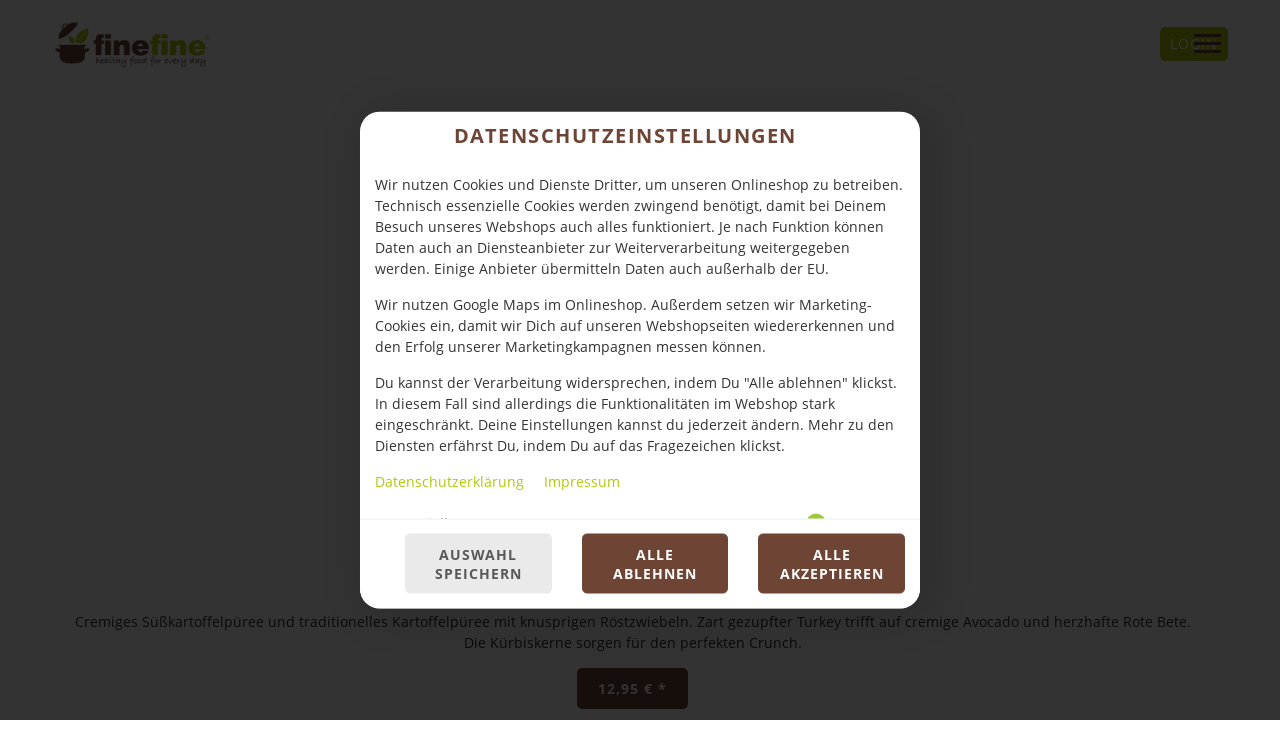

--- FILE ---
content_type: text/html; charset=UTF-8
request_url: https://shop.finefinehealthyfood.de/ap/3437/47741/mash-box/rio-mash-43
body_size: 132590
content:

<!--<!DOCTYPE html PUBLIC "-//W3C//DTD XHTML 1.0 Transitional//EN" "http://www.w3.org/TR/xhtml1/DTD/xhtml1-transitional.dtd">-->
<!DOCTYPE html>
<html lang="de-DE" xmlns="http://www.w3.org/1999/xhtml">
<head>

    <base href="https://shop.finefinehealthyfood.de/"/>

    <meta http-equiv="Content-Type" content="text/html; charset=UTF-8" />
    <meta http-equiv="X-UA-Compatible" content="IE=edge,chrome=1">
    <meta name="viewport" content="width=device-width, initial-scale=1.0, maximum-scale=1.0, minimum-scale=1.0, user-scalable=no">
    <meta name="facebook-domain-verification" content="mjan7mrgqj8kos1vun4xwoyy0pkfng" />

    
    
    <!--[if lte IE 9]><meta http-equiv="refresh" content="0; url=/newerBrowser"><![endif]-->
    <!-- Kein Javascript aktiviert, dann zur Informationsseite -->
    <noscript>
        <meta http-equiv="refresh" content="0; url=/nojs">
        <div class="no-js-message">
            <div class="logo"><img src="https://sd-application.simplydelivery.io/webshop/mandant/finefinehealthy/theme/img/logo.png" /></a></div>
            <div class="message"><div class="content">
    <h1>JavaScript ist deaktiviert!</h1>
    <p>Um den vollen Funktionsumfang dieser Webseite zu erfahren, wird JavaScript benötigt.</p>
    <h3>Bitte beachte, dass Du ohne JavaScript nicht auf dieser Webseite bestellen kannst.</h3>
    <p>
        Eine Anleitung, wie Du JavaScript in Deinem Browser einschaltest, findest hier:<br />
        <a href="http://www.enable-javascript.com/de/" target="_blank">http://www.enable-javascript.com/de/</a>
    </p>
    <br /><br />
    <a class="btn" href="/">zur Startseite</a>
</div></div>
        </div>
    </noscript>


        <title>Fine Fine Healthy</title>
    <!-- Les styles -->
    <link href="&#x2F;css&#x2F;template&#x2F;bootstrap.min.css" media="screen" rel="stylesheet" type="text&#x2F;css">
<link href="&#x2F;css&#x2F;template&#x2F;jquery-ui.min.css" media="screen" rel="stylesheet" type="text&#x2F;css">
<link href="&#x2F;css&#x2F;template&#x2F;font-awesome.min.css" media="screen" rel="stylesheet" type="text&#x2F;css">
<link href="&#x2F;theme&#x2F;css&#x2F;theme.min.css&#x3F;v&#x3D;8e2bf1ea29531030358dc13c06ffa12a3d656827.1495" media="screen" rel="stylesheet" type="text&#x2F;css">
<link href="&#x2F;theme&#x2F;css&#x2F;navigation.min.css&#x3F;v&#x3D;8e2bf1ea29531030358dc13c06ffa12a3d656827.1495" media="screen" rel="stylesheet" type="text&#x2F;css">
<link href="&#x2F;theme&#x2F;css&#x2F;Widgets&#x2F;voucher-widget.css&#x3F;v&#x3D;8e2bf1ea29531030358dc13c06ffa12a3d656827.1495" media="screen" rel="stylesheet" type="text&#x2F;css">
<link href="&#x2F;theme&#x2F;css&#x2F;LoyaltySystem&#x2F;loyalty-system.css&#x3F;v&#x3D;8e2bf1ea29531030358dc13c06ffa12a3d656827.1495" media="screen" rel="stylesheet" type="text&#x2F;css">
<link href="&#x2F;theme&#x2F;css&#x2F;Widgets&#x2F;shopping-cart-widget.css&#x3F;v&#x3D;8e2bf1ea29531030358dc13c06ffa12a3d656827.1495" media="screen" rel="stylesheet" type="text&#x2F;css">
<link href="&#x2F;theme&#x2F;css&#x2F;Widgets&#x2F;login.css&#x3F;v&#x3D;8e2bf1ea29531030358dc13c06ffa12a3d656827.1495" media="screen" rel="stylesheet" type="text&#x2F;css">
<link href="&#x2F;theme&#x2F;css&#x2F;Widgets&#x2F;locate-store-splited.css&#x3F;v&#x3D;8e2bf1ea29531030358dc13c06ffa12a3d656827.1495" media="screen" rel="stylesheet" type="text&#x2F;css">
<link href="&#x2F;theme&#x2F;css&#x2F;Widgets&#x2F;locate-store-takeaway-select.css&#x3F;v&#x3D;8e2bf1ea29531030358dc13c06ffa12a3d656827.1495" media="screen" rel="stylesheet" type="text&#x2F;css">
<link href="&#x2F;theme&#x2F;css&#x2F;Storedata&#x2F;list-store.css" media="screen" rel="stylesheet" type="text&#x2F;css">
<link href="&#x2F;theme&#x2F;css&#x2F;Storedata&#x2F;list-store-map.css" media="screen" rel="stylesheet" type="text&#x2F;css">
<link href="&#x2F;theme&#x2F;css&#x2F;Articledata&#x2F;select-article-preview.css" media="screen" rel="stylesheet" type="text&#x2F;css">
<link href="&#x2F;theme&#x2F;css&#x2F;Articledata&#x2F;load-ingredients.css" media="screen" rel="stylesheet" type="text&#x2F;css">
<link href="&#x2F;theme&#x2F;css&#x2F;Widgets&#x2F;accessibilityWidget.css&#x3F;v&#x3D;8e2bf1ea29531030358dc13c06ffa12a3d656827.1495" media="screen" rel="stylesheet" type="text&#x2F;css">
<link href="&#x2F;theme&#x2F;css&#x2F;Widgets&#x2F;cookieWidget.css&#x3F;v&#x3D;8e2bf1ea29531030358dc13c06ffa12a3d656827.1495" media="screen" rel="stylesheet" type="text&#x2F;css">
<link href="&#x2F;theme&#x2F;css&#x2F;Widgets&#x2F;footer.css&#x3F;v&#x3D;8e2bf1ea29531030358dc13c06ffa12a3d656827.1495" media="screen" rel="stylesheet" type="text&#x2F;css">
<link href="https&#x3A;&#x2F;&#x2F;sd-application.simplydelivery.io&#x2F;webshop&#x2F;mandant&#x2F;finefinehealthy&#x2F;theme&#x2F;img&#x2F;favicon.ico" rel="shortcut&#x20;icon" type="image&#x2F;vnd.microsoft.icon">
<link href="https&#x3A;&#x2F;&#x2F;sd-application.simplydelivery.io&#x2F;webshop&#x2F;mandant&#x2F;finefinehealthy&#x2F;theme&#x2F;css&#x2F;custom.min.css&#x3F;v&#x3D;8e2bf1ea29531030358dc13c06ffa12a3d656827.1495" media="screen" rel="stylesheet" type="text&#x2F;css">
    <!-- Scripts -->

    <script type="text/javascript">
  // in manchen Browsern wird beim Klick auf den Back-Button Javascript nicht ausgeloest
  // das wird hier unterbunden
  window.onunload = function(){};

  // set language table
  translation_table = {};
  // set language code
  language_code = "de-DE";
  // set country code
  countryCode = "";
  // set all country codes
  country_iso2codes = "de";
  country_iso3codes = "deu";
  // set currency symbol
  currency_symbol = "€";
  // set currency iso3 code
  currency_iso3code = "EUR";

  // set min & max length post code
  minLengthZip = 5;
  maxLengthZip = 5;

  // domainOffset
    domainOffset = "https://sd-application.simplydelivery.io/webshop/mandant/finefinehealthy";
  </script>

    <script type="text&#x2F;javascript" src="&#x2F;js&#x2F;core.min.js"></script>
<script type="text&#x2F;javascript" src="&#x2F;theme&#x2F;js&#x2F;theme.min.js&#x3F;v&#x3D;8e2bf1ea29531030358dc13c06ffa12a3d656827.1495"></script>
<script type="text&#x2F;javascript">
    window.openCookieModal = true;
</script>
<script type="text&#x2F;javascript">
    window["ga-disable-UA-186343981-1"] = true;
</script>
<script type="text&#x2F;javascript" src="&#x2F;theme&#x2F;js&#x2F;Widgets&#x2F;voucher-widget.js&#x3F;v&#x3D;8e2bf1ea29531030358dc13c06ffa12a3d656827.1495"></script>
<script type="text&#x2F;javascript" src="&#x2F;theme&#x2F;js&#x2F;Widgets&#x2F;article-comment.min.js&#x3F;v&#x3D;8e2bf1ea29531030358dc13c06ffa12a3d656827.1495"></script>
<script type="text&#x2F;javascript" src="&#x2F;theme&#x2F;js&#x2F;Widgets&#x2F;shopping-cart-widget.min.js&#x3F;v&#x3D;8e2bf1ea29531030358dc13c06ffa12a3d656827.1495"></script>
<script type="text&#x2F;javascript">
    //<!--
    
			var localeInfo = {
				decimalDigits: 2,
				decimalSep: ",",
				thousandsSep: ".",
				replacerMoneyFormat: "1,99",
				positivMoneyFormat: "1,99 €",
				negativMoneyFormat: "-1,99 €",
			};
		
    //-->
</script>
<script type="text&#x2F;javascript" src="&#x2F;theme&#x2F;js&#x2F;Widgets&#x2F;login.min.js&#x3F;v&#x3D;8e2bf1ea29531030358dc13c06ffa12a3d656827.1495"></script>
<script type="text&#x2F;javascript" src="https&#x3A;&#x2F;&#x2F;sdsystemfiles.s3.amazonaws.com&#x2F;js&#x2F;soFindStore.js&#x3F;v&#x3D;8e2bf1ea29531030358dc13c06ffa12a3d656827.1495"></script>
<script type="text&#x2F;javascript" src="&#x2F;theme&#x2F;js&#x2F;Widgets&#x2F;locate-store-splited.min.js&#x3F;v&#x3D;8e2bf1ea29531030358dc13c06ffa12a3d656827.1495"></script>
<script type="text&#x2F;javascript" src="&#x2F;theme&#x2F;js&#x2F;Widgets&#x2F;locate-store-takeaway-select.js&#x3F;v&#x3D;8e2bf1ea29531030358dc13c06ffa12a3d656827.1495"></script>
<script type="text&#x2F;javascript" src="&#x2F;theme&#x2F;js&#x2F;Articledata&#x2F;select-article-preview.min.js&#x3F;v&#x3D;8e2bf1ea29531030358dc13c06ffa12a3d656827.1495"></script>
<script type="text&#x2F;javascript" src="&#x2F;theme&#x2F;js&#x2F;Articledata&#x2F;loadIngredients.min.js&#x3F;v&#x3D;8e2bf1ea29531030358dc13c06ffa12a3d656827.1495"></script>
<script type="text&#x2F;javascript" src="&#x2F;theme&#x2F;js&#x2F;Widgets&#x2F;accessibilityWidget.min.js&#x3F;v&#x3D;8e2bf1ea29531030358dc13c06ffa12a3d656827.1495"></script>
<script type="text&#x2F;javascript" src="&#x2F;theme&#x2F;js&#x2F;Widgets&#x2F;cookieWidget.min.js&#x3F;v&#x3D;8e2bf1ea29531030358dc13c06ffa12a3d656827.1495"></script>
<script type="text&#x2F;javascript" src="https&#x3A;&#x2F;&#x2F;sd-application.simplydelivery.io&#x2F;webshop&#x2F;mandant&#x2F;finefinehealthy&#x2F;theme&#x2F;js&#x2F;custom.min.js&#x3F;v&#x3D;8e2bf1ea29531030358dc13c06ffa12a3d656827.1495"></script>
    
    
    









</head>

<body class="articledata_selectArticlePreview2">

    
    

<div data-nosnippet data-rel="cookies-information-modal" class="modal hide fade cookies-information-modal" role="dialog" aria-modal="true" aria-labelledby="cookie-settings-title">
    <!--googleoff: all-->
    <div class="modal-header">
                <h3 id="cookie-settings-title">Datenschutzeinstellungen</h3>
    </div>
    <div class="modal-body">

        <div class="cookies-information-intro" aria-live="polite">
            <p>
                            Wir nutzen Cookies und Dienste Dritter, um unseren Onlineshop zu betreiben.                        Technisch essenzielle Cookies werden zwingend benötigt, damit bei Deinem Besuch unseres Webshops auch alles funktioniert.                            Je nach Funktion können Daten auch an Diensteanbieter zur Weiterverarbeitung weitergegeben werden. Einige Anbieter übermitteln Daten auch außerhalb der EU.                        </p>
            <p>
                            Wir nutzen Google Maps im Onlineshop.                                        Außerdem setzen wir Marketing-Cookies ein, damit wir Dich auf unseren Webshopseiten wiedererkennen und den Erfolg unserer Marketingkampagnen messen können.                                    </p>
            <p>
                            Du kannst der Verarbeitung widersprechen, indem Du "Alle ablehnen" klickst. In diesem Fall sind allerdings die Funktionalitäten im Webshop stark eingeschränkt. Deine Einstellungen kannst du jederzeit ändern.                        Mehr zu den Diensten erfährst Du, indem Du auf das Fragezeichen klickst.            </p>
            <p>
                <a href="https://shop.finefinehealthyfood.de/dataPrivacy" target="_blank" aria-label="Zur Datenschutzerklärung, öffnet in neuem Tab">Datenschutzerklärung</a>
                &nbsp;&nbsp;&nbsp;&nbsp;<a href="https://shop.finefinehealthyfood.de/imprint" target="_blank" aria-label="Zum Impressum">Impressum</a>
            </p>
        </div>

        <div class="cookies-select-cat-container">
            <div class="cookies-select-cat__item">
                <div class="cookies-select-cat__item-name">
                    <label for="cb_cat_essentialCookies">
                        Essenziell                    </label>
                </div>
                <div class="cookies-select-cat__item-info">
                    <i class="fa fa-info-circle fa-lg" data-rel="cookies-show-extended" aria-label="Mehr Informationen zu essenziellen Cookies anzeigen" role="button" tabindex="0"></i>
                </div>
                <div class="cookies-select-cat__item-checkbox">
                    <label class="checkbox inline" style="visibility: hidden">
                        <input type="checkbox" id="cb_cat_essentialCookies" data-cat="essentialCookies" value="1" checked disabled />
                    </label>
                </div>
            </div>
                            <div class="cookies-select-cat__item">
                    <div class="cookies-select-cat__item-name">
                        <label for="cb_cat_preferencesCookies">
                            Präferenzen                        </label>
                    </div>
                    <div class="cookies-select-cat__item-info">
                        <i class="fa fa-info-circle fa-lg" data-rel="cookies-show-extended" data-cat="preferencesCookies" aria-label="Mehr Informationen zu Präferenz-Cookies anzeigen" role="button" tabindex="0"></i>
                    </div>
                    <div class="cookies-select-cat__item-checkbox">
                        <label class="checkbox inline">
                            <input type="checkbox" id="cb_cat_preferencesCookies" class="cb_accept_complete_categorie" data-cat="preferencesCookies" value="1" />
                        </label>
                    </div>
                </div>
                                        <div class="cookies-select-cat__item">
                    <div class="cookies-select-cat__item-name">
                        <label for="cb_cat_statisticCookies">
                            Statistiken                        </label>
                    </div>
                    <div class="cookies-select-cat__item-info">
                        <i class="fa fa-info-circle fa-lg" data-rel="cookies-show-extended" data-cat="statisticCookies" aria-label="Mehr Informationen zu Statistik-Cookies anzeigen" role="button" tabindex="0"></i>
                    </div>
                    <div class="cookies-select-cat__item-checkbox">
                        <label class="checkbox inline">
                            <input type="checkbox" id="cb_cat_statisticCookies" class="cb_accept_complete_categorie" data-cat="statisticCookies" value="1" />
                        </label>
                    </div>
                </div>
                                        <div class="cookies-select-cat__item">
                    <div class="cookies-select-cat__item-name">
                        <label for="cb_cat_marketingCookies">
                            Marketing                        </label>
                    </div>
                    <div class="cookies-select-cat__item-info">
                        <i class="fa fa-info-circle fa-lg" data-rel="cookies-show-extended" data-cat="marketingCookies" aria-label="Mehr Informationen zu Marketing-Cookies anzeigen" role="button" tabindex="0"></i>
                    </div>
                    <div class="cookies-select-cat__item-checkbox">
                        <label class="checkbox inline">
                            <input type="checkbox" id="cb_cat_marketingCookies" class="cb_accept_complete_categorie" data-cat="marketingCookies" value="1" />
                        </label>
                    </div>
                </div>
                                </div>

    </div>
    <div class="modal-footer">
        <div class="row-fluid modal-footer__items">
                            <div class="span4 text-left modal-footer__item">
                    <button type="button" class="btn btn-gray" data-rel="cookies-accept-choise" aria-label="Cookie-Auswahl speichern">Auswahl speichern</button>
                </div>
                <div class="span4 text-center modal-footer__item">
                    <button type="button" class="btn btn-primary" data-rel="cookies-accept-essential" aria-label="Nur essenzielle Cookies akzeptieren, alle anderen ablehnen">Alle ablehnen</button>
                </div>
                <div class="span4 text-right modal-footer__item">
                    <button type="button" class="btn btn-primary" data-rel="cookies-accept-all" aria-label="Alle Cookie-Kategorien akzeptieren">Alle akzeptieren</button>
                </div>
                    </div>
    </div>
    <!--googleon: all-->
</div>


<div data-nosnippet data-rel="cookies-information-modal-extended" class="modal hide fade cookies-information-modal-extended" role="dialog" aria-modal="true" aria-labelledby="cookie-settings-extended-title">
    <!--googleoff: all-->
    <div class="modal-header">
                <h3 id="cookie-settings-extended-title">Datenschutzeinstellungen anpassen</h3>
    </div>
    <div class="modal-body">
        <div class="cookies-information-intro" aria-live="polite">
            <p>
                Hier findest Du eine Übersicht über alle verwendeten Cookies.                                    Du kannst Deine Einwilligung zu ganzen Kategorien geben oder dir weitere Informationen anzeigen lassen und so nur bestimmte Cookies auswählen.                            </p>
        </div>
        <div class="cookies-save-container">
            <div class="row-fluid cookies-save-container__back">
                <div class="span12">
                    <small>
                        <a href="#" data-rel="cookies-show-simple" role="button" aria-label="Zurück zur Cookie-Übersicht">zurück</a>
                    </small>
                </div>
            </div>
            <div class="row-fluid cookies-save-container__buttons">
                                    <div class="span4 text-left">
                        <button type="button" class="btn btn-primary" data-rel="cookies-accept-essential" aria-label="Nur essenzielle Cookies akzeptieren, alle anderen ablehnen">Alle ablehnen</button>
                    </div>
                    <div class="span4 text-center">
                        <button type="button" class="btn btn-primary" data-rel="cookies-accept-choise" aria-label="Cookie-Auswahl speichern">Auswahl speichern</button>
                    </div>
                                <div class="span4 text-right">
                    <button type="button" class="btn btn-primary" data-rel="cookies-accept-all" aria-label="Alle Cookie-Kategorien akzeptieren">Alle akzeptieren</button>
                </div>
            </div>
        </div>
        <div class="cookies-information cookies-information-technical" role="region" aria-labelledby="essential-cookies-heading">
            <div class="row-fluid">
                <div class="span12">
                    <h5 id="essential-cookies-heading">ESSENZIELL (3)</h5>
                </div>
            </div>
            <p><b>Technisch essenzielle Cookies werden zwingend benötigt, damit bei Deinem Besuch unseres Webshops auch alles funktioniert.</b></p>
            <div aria-live="polite" aria-atomic="true">
                <div class="show-cookies-separat-infos" data-cat="essentialCookies">Cookie-Informationen anzeigen</div><div class="hide-cookies-separat-infos" data-cat="essentialCookies">Cookie-Informationen ausblenden</div><div class="cookies-separat-infos" data-cat="essentialCookies"><div class="row-fluid">
                            <div class="span4">Name</div>
                            <div class="span8">PHP Session   </div>
                        </div><div class="row-fluid">
                            <div class="span4">Anbieter</div>
                            <div class="span8">SimplyDelivery GmbH (SIDES)   </div>
                        </div><div class="row-fluid">
                            <div class="span4">Zweck</div>
                            <div class="span8">PHP-Sitzungscookie, das mit eingebetteten Inhalten aus dieser Domain verknüpft ist.   </div>
                        </div><div class="row-fluid">
                            <div class="span4">Rechtsgrundlage</div>
                            <div class="span8">Berechtigtes Interesse zur Darstellung der Internetseite und Sicherstellung der Funktionalitäten (Art. 6 Abs. 1 lit. f DSGVO).   </div>
                        </div><div class="row-fluid">
                            <div class="span4">Datenschutzerklärung</div>
                            <div class="span8"><a href="https://shop.finefinehealthyfood.de/dataPrivacy" target="_blank">https://shop.finefinehealthyfood.de/dataPrivacy</a>   </div>
                        </div><div class="row-fluid">
                            <div class="span4">Cookie Name</div>
                            <div class="span8">PHPSESSID   </div>
                        </div><div class="row-fluid">
                            <div class="span4">Cookie Laufzeit</div>
                            <div class="span8">Sitzung   </div>
                        </div></div><div class="cookies-separat-infos" data-cat="essentialCookies"><div class="row-fluid">
                            <div class="span4">Name</div>
                            <div class="span8">Cookie Settings   </div>
                        </div><div class="row-fluid">
                            <div class="span4">Anbieter</div>
                            <div class="span8">SimplyDelivery GmbH (SIDES)   </div>
                        </div><div class="row-fluid">
                            <div class="span4">Zweck</div>
                            <div class="span8">Speichert die Einstellungen der Besucher, die in der Cookie Box ausgewählt wurden.   </div>
                        </div><div class="row-fluid">
                            <div class="span4">Rechtsgrundlage</div>
                            <div class="span8">Erfüllung einer rechtlichen Verpflichtung gem. § 25 TTDSG (Art. 6 Abs. 1 lit. c DSGVO).   </div>
                        </div><div class="row-fluid">
                            <div class="span4">Datenschutzerklärung</div>
                            <div class="span8"><a href="https://shop.finefinehealthyfood.de/dataPrivacy" target="_blank">https://shop.finefinehealthyfood.de/dataPrivacy</a>   </div>
                        </div><div class="row-fluid">
                            <div class="span4">Cookie Name</div>
                            <div class="span8">sd_ga_accepted, sd_gtm_accepted, sd_fp_accepted, sd_gmaps_accepted, sd_cookies_accepted, sd_cookies_accepted_date   </div>
                        </div><div class="row-fluid">
                            <div class="span4">Cookie Laufzeit</div>
                            <div class="span8">1 Jahr   </div>
                        </div></div><div class="cookies-separat-infos" data-cat="essentialCookies"><div class="row-fluid">
                            <div class="span4">Name</div>
                            <div class="span8">Shop-Cookie   </div>
                        </div><div class="row-fluid">
                            <div class="span4">Anbieter</div>
                            <div class="span8">SimplyDelivery GmbH (SIDES)   </div>
                        </div><div class="row-fluid">
                            <div class="span4">Zweck</div>
                            <div class="span8">Shop-Cookie zur Verwaltung des Warenkorbs und des Logins.   </div>
                        </div><div class="row-fluid">
                            <div class="span4">Rechtsgrundlage</div>
                            <div class="span8">Berechtigtes Interesse zur Darstellung der Internetseite und Sicherstellung der Funktionalitäten (Art. 6 Abs. 1 lit. f DSGVO).   </div>
                        </div><div class="row-fluid">
                            <div class="span4">Datenschutzerklärung</div>
                            <div class="span8"><a href="https://shop.finefinehealthyfood.de/dataPrivacy" target="_blank">https://shop.finefinehealthyfood.de/dataPrivacy</a>   </div>
                        </div><div class="row-fluid">
                            <div class="span4">Cookie Name</div>
                            <div class="span8">sd_webshop, sd_webshop_hmac   </div>
                        </div><div class="row-fluid">
                            <div class="span4">Cookie Laufzeit</div>
                            <div class="span8">1 Monat   </div>
                        </div></div>            </div>
        </div>
                    <div class="cookies-information cookies-information-preferences" role="region" aria-labelledby="preferences-cookies-heading">
                <div class="row-fluid">
                    <div class="span8">
                        <h5 id="preferences-cookies-heading">PRÄFERENZEN (1)</h5>
                    </div>
                    <div class="span4">
                        <label class="checkbox inline" for="cb_all_preferencesCookies">
                            <input type="checkbox" id="cb_all_preferencesCookies" class="cb_accept_complete_categorie" data-cat="preferencesCookies" value="1" aria-label="Alle Präferenz-Cookies akzeptieren" /> alle Akzeptieren                        </label>
                    </div>
                </div>
                <p><b>Einige Anbieter übermitteln Daten auch außerhalb der EU. Wir nutzen Google Maps im Onlineshop.</b></p>
                <div aria-live="polite" aria-atomic="true">
                    <div class="show-cookies-separat-infos" data-cat="preferencesCookies">Cookie-Informationen anzeigen</div><div class="hide-cookies-separat-infos" data-cat="preferencesCookies">Cookie-Informationen ausblenden</div><div class="cookies-separat-infos" data-cat="preferencesCookies"><div class="row-fluid">
                            <div class="span4">Akzeptieren</div>
                            <div class="span8">
                                <label class="checkbox inline">
                                    <input type="checkbox" data-cat="preferencesCookies" name="sd_gmaps_accepted" value="1" checked  /> Akzeptieren
                                </label>
                            </div>
                        </div><div class="row-fluid">
                            <div class="span4">Name</div>
                            <div class="span8">Google Maps   </div>
                        </div><div class="row-fluid">
                            <div class="span4">Anbieter</div>
                            <div class="span8">Google Ireland Limited   </div>
                        </div><div class="row-fluid">
                            <div class="span4">Zweck</div>
                            <div class="span8">Google Maps dient dazu, den nächstgelegenen Store zu finden bzw. auszuwählen, sowie zur Auffindbarkeit der Standorte des Onlinestores, zur Verifizierung des Liefergebietes und zur Berechnung der Lieferzeit und -kosten.   </div>
                        </div><div class="row-fluid">
                            <div class="span4">Rechtsgrundlage</div>
                            <div class="span8">Als Rechtsgrundlage dient uns das berechtigte Interesse beider Parteien (Art. 6 Abs. 1 lit. f DSGVO). Der Einsatz von Google Maps kann auch auf Grundlage Ihrer Einwilligung gemäß Art. 6 Abs. 1 lit. a. DSGVO und § 25 Abs. 1 TTDSG erfolgen, sofern im Consent Manager Google Maps als Dienst unter „Präferenzen“ nicht vorausgewählt wurde oder Sie alle Dienste abgelehnt haben. Sie haben dann zu einem späteren Zeitpunkt die Möglichkeit, Ihre Einwilligung zu geben, sofern diese von uns zum Bestellvorgang für die Lieferung benötigt wird. Sofern Sie eine Liefer-Bestellung aufgeben, dient es uns zudem als Rechtsgrundlage zur Verarbeitung der Standortdaten im Rahmen der Vertragsdurchführung Art. 6 Abs. 1 lit. b DSGVO.   </div>
                        </div><div class="row-fluid">
                            <div class="span4">Datenschutzerklärung</div>
                            <div class="span8"><a href="https://policies.google.com/privacy" target="_blank">https://policies.google.com/privacy</a>   </div>
                        </div><div class="row-fluid">
                            <div class="span4">Cookie Name</div>
                            <div class="span8">NID   </div>
                        </div><div class="row-fluid">
                            <div class="span4">Cookie Laufzeit</div>
                            <div class="span8">6 Monate   </div>
                        </div></div>                </div>
            </div>
                            <div class="cookies-information cookies-information-statistic" role="region" aria-labelledby="statistic-cookies-heading">
                <div class="row-fluid">
                    <div class="span8">
                        <h5 id="statistic-cookies-heading">STATISTIKEN (2)</h5>
                    </div>
                    <div class="span4">
                        <label class="checkbox inline" for="cb_all_statisticCookies">
                            <input type="checkbox" id="cb_all_statisticCookies" class="cb_accept_complete_categorie" data-cat="statisticCookies" value="1" aria-label="Alle Statistik-Cookies akzeptieren" /> alle Akzeptieren                        </label>
                    </div>
                </div>
                <p><b>Statistik Cookies erfassen Informationen anonym. Diese Informationen helfen uns zu verstehen, wie unsere Besucher unsere Website nutzen.</b></p>
                <div aria-live="polite" aria-atomic="true">
                    <div class="show-cookies-separat-infos" data-cat="statisticCookies">Cookie-Informationen anzeigen</div><div class="hide-cookies-separat-infos" data-cat="statisticCookies">Cookie-Informationen ausblenden</div><div class="cookies-separat-infos" data-cat="statisticCookies"><div class="row-fluid">
                            <div class="span4">Akzeptieren</div>
                            <div class="span8">
                                <label class="checkbox inline">
                                    <input type="checkbox" data-cat="statisticCookies" name="sd_ga_accepted" value="1" data-declined-cookies="WyJnYS1kaXNhYmxlLVVBLTE4NjM0Mzk4MS0xIixudWxsXQ=="  /> Akzeptieren
                                </label>
                            </div>
                        </div><div class="row-fluid">
                            <div class="span4">Name</div>
                            <div class="span8">Google Analytics   </div>
                        </div><div class="row-fluid">
                            <div class="span4">Anbieter</div>
                            <div class="span8">Google Ireland Limited   </div>
                        </div><div class="row-fluid">
                            <div class="span4">Zweck</div>
                            <div class="span8">Wir verwenden Google Analytics als Analysedienst zur statistischen Auswertung unseres Onlineangebotes. Diese umfasst beispielsweise die Anzahl der Aufrufe unseres Onlineangebotes, besuchte Unterseiten und die Verweildauer von Besuchern.   </div>
                        </div><div class="row-fluid">
                            <div class="span4">Rechtsgrundlage</div>
                            <div class="span8">Der Einsatz von Google Analytics erfolgt auf Grundlage Ihrer Einwilligung gemäß Art. 6 Abs. 1 lit. a. DSGVO und § 25 Abs. 1 TTDSG.   </div>
                        </div><div class="row-fluid">
                            <div class="span4">Datenschutzerklärung</div>
                            <div class="span8"><a href="https://policies.google.com/privacy" target="_blank">https://policies.google.com/privacy</a>   </div>
                        </div><div class="row-fluid">
                            <div class="span4">Cookie Name</div>
                            <div class="span8">_ga, _gat, _gid   </div>
                        </div><div class="row-fluid">
                            <div class="span4">Cookie Laufzeit</div>
                            <div class="span8">1 Jahr   </div>
                        </div></div><div class="cookies-separat-infos" data-cat="statisticCookies"><div class="row-fluid">
                            <div class="span4">Akzeptieren</div>
                            <div class="span8">
                                <label class="checkbox inline">
                                    <input type="checkbox" data-cat="statisticCookies" name="sd_gtm_accepted" value="1"  /> Akzeptieren
                                </label>
                            </div>
                        </div><div class="row-fluid">
                            <div class="span4">Name</div>
                            <div class="span8">Google Tag Manager   </div>
                        </div><div class="row-fluid">
                            <div class="span4">Anbieter</div>
                            <div class="span8">Google Ireland Limited   </div>
                        </div><div class="row-fluid">
                            <div class="span4">Zweck</div>
                            <div class="span8">Wir nutzen den Google Tag Manager, um Website-Tags über eine Oberfläche zu verwalten und ermöglicht es uns, die genaue Integration von Diensten auf unserer Webseite zu steuern.   </div>
                        </div><div class="row-fluid">
                            <div class="span4">Rechtsgrundlage</div>
                            <div class="span8">Der Einsatz von Google Tag Manager erfolgt auf Grundlage Ihrer Einwilligung gemäß Art. 6 Abs. 1 lit. a. DSGVO und § 25 Abs. 1 TTDSG.   </div>
                        </div><div class="row-fluid">
                            <div class="span4">Datenschutzerklärung</div>
                            <div class="span8"><a href="https://marketingplatform.google.com/about/analytics/tag-manager/use-policy" target="_blank">https://marketingplatform.google.com/about/analytics/tag-manager/use-policy</a>   </div>
                        </div><div class="row-fluid">
                            <div class="span4">Cookie Name</div>
                            <div class="span8">_dc_gtm   </div>
                        </div><div class="row-fluid">
                            <div class="span4">Cookie Laufzeit</div>
                            <div class="span8">1 Jahr   </div>
                        </div></div>                </div>
            </div>
                            <div class="cookies-information cookies-information-marketing" role="region" aria-labelledby="marketing-cookies-heading">
                <div class="row-fluid">
                    <div class="span8">
                        <h5 id="marketing-cookies-heading">MARKETING (1)</h5>
                    </div>
                    <div class="span4">
                        <label class="checkbox inline" for="cb_all_marketingCookies">
                            <input type="checkbox" id="cb_all_marketingCookies" class="cb_accept_complete_categorie" data-cat="marketingCookies" value="1" aria-label="Alle Marketing-Cookies akzeptieren" /> alle Akzeptieren                        </label>
                    </div>
                </div>
                <p><b>Marketing-Cookies werden von Drittanbietern oder Publishern verwendet, um personalisierte Werbung anzuzeigen. Sie tun dies, indem sie Besucher über Websites hinweg verfolgen.</b></p>
                <div aria-live="polite" aria-atomic="true">
                    <div class="show-cookies-separat-infos" data-cat="marketingCookies">Cookie-Informationen anzeigen</div><div class="hide-cookies-separat-infos" data-cat="marketingCookies">Cookie-Informationen ausblenden</div><div class="cookies-separat-infos" data-cat="marketingCookies"><div class="row-fluid">
                            <div class="span4">Akzeptieren</div>
                            <div class="span8">
                                <label class="checkbox inline">
                                    <input type="checkbox" data-cat="marketingCookies" name="sd_fp_accepted" value="1"  /> Akzeptieren
                                </label>
                            </div>
                        </div><div class="row-fluid">
                            <div class="span4">Name</div>
                            <div class="span8">Facebook Pixel   </div>
                        </div><div class="row-fluid">
                            <div class="span4">Anbieter</div>
                            <div class="span8">Meta Platforms Ireland Limited   </div>
                        </div><div class="row-fluid">
                            <div class="span4">Zweck</div>
                            <div class="span8">Wir verwenden Facebook Pixel, um sogenannte Custom Audiences zu erstellen, also Besuchergruppen unseres Onlineangebotes zu segmentieren, Conversion-Rates zu ermitteln und diese anschließend zu optimieren. Dies geschieht insbesondere dann, wenn Sie mit Werbeanzeigen, die wir mit Meta Platforms Ireland Limited geschaltet haben, interagieren.   </div>
                        </div><div class="row-fluid">
                            <div class="span4">Rechtsgrundlage</div>
                            <div class="span8">Der Einsatz von Facebook Pixel erfolgt auf Grundlage Ihrer Einwilligung gemäß Art. 6 Abs. 1 lit. a. DSGVO und § 25 Abs. 1 TTDSG.   </div>
                        </div><div class="row-fluid">
                            <div class="span4">Datenschutzerklärung</div>
                            <div class="span8"><a href="https://www.facebook.com/privacy/explanation" target="_blank">https://www.facebook.com/privacy/explanation</a>   </div>
                        </div><div class="row-fluid">
                            <div class="span4">Cookie Name</div>
                            <div class="span8">_fbp, act, c_user, datr, fr, m_pixel_ration, pl, presence, sb, spin, wd, xs   </div>
                        </div><div class="row-fluid">
                            <div class="span4">Cookie Laufzeit</div>
                            <div class="span8">Sitzung / 1 Jahr   </div>
                        </div></div>                </div>
            </div>
                        <div class="cookies-information-foot">
            <small><a href="https://shop.finefinehealthyfood.de/dataPrivacy" aria-label="Zur Datenschutzerklärung">Datenschutzerklärung</a></small> |
            <small><a href="https://shop.finefinehealthyfood.de/imprint" aria-label="Zum Impressum">Impressum</a></small>
        </div>
    </div>
    <!--googleon: all-->
</div>
    
    <header id="header" role="banner" class="header-no-img">
        <div id="header-container" class="wrapper">
            <section id="header-top" class="header-section topbar">
                <div id="header-top-container" class="header-container container">
                    <div class="header-row row"> 
                    <figure id="logo" class="col-md-4">
                            <a href="./" title="Fine Fine Healthy" class="logo-link">
                                <img src="https://sd-application.simplydelivery.io/webshop/mandant/finefinehealthy/theme/img/logo.png" alt="Fine Fine Healthy Logo">
                            </a>
                        </figure>
                                                <!-- Sprachnavigation -->
                                                <!-- Angemeldet als mit Logout oder Login -->
                                                    <span id="login" class="col">
                                                                        <a class="register-link btn" href="/customerdata/registration"><i class="fa fa-user"></i><span class="register-label">Registrieren</span></a>
                                                                        <a class="login-link btn" href="/storedata/listStore#login" data-rel="open-login"><i class="fa fa-sign-in"></i><span class="login-label">Login</span></a>
                                                            </span>
                                                <span class="wk-icon" class="col">
                            <img src="https://sd-application.simplydelivery.io/webshop/mandant/finefinehealthy/theme/img/wk-icon.png" />
                            <span class='rightcorneramount'>0</span>
                        </span>
                        <button class="btn-trigger-nav">
                            <div></div>
                            <div></div>
                            <div></div>
                        </button>
                    </div>
                </div>
            </section>
            <section id="header-mobil" class="header-section mobilbar content">
                <div id="header-mobil-container" class="header-container container">
                    <div class="header-row row">
                                                                        <div id="mobil-title" class="col">
                            <a class="mobil-title-link" href="./">
                                <strong>Fine Fine Healthy</strong>
                            </a>
                            <figure id="logo-mobil">
                                <a href="./" title="Fine Fine Healthy" class="logo-link">
                                    <img src="https://sd-application.simplydelivery.io/webshop/mandant/finefinehealthy/theme/img/logo.png" alt="Fine Fine Healthy Logo">
                                </a>
                            </figure>
                        </div>
                        <div id="mobil-cart" class="col">
                            <button id="mobil-cart-btn" class="btn">
                                <i class="fa fa-shopping-cart"></i>
                                <span class="shopping-cart-amount">0</span>
                                <i class="fa fa-times-circle"></i>
                            </button>
                        </div>
                        <a class="login-link btn" id="login-mobile-custom" href="/storedata/listStore#login" data-rel="open-login"><i class="fa fa-sign-in"></i></a>
                    </div>
                </div>
            </section>
            <section id="header-content" class="header-section content">
                <div id="header-content-container" class="header-container container">
                    <div class="header-row row">
                                                <figure id="logo" class="col-md-4 logo-custom-fixed">
                            <a href="./" title="Fine Fine Healthy" class="logo-link">
                                <img src="https://sd-application.simplydelivery.io/webshop/mandant/finefinehealthy/theme/img/logo.png" alt="Fine Fine Healthy Logo">
                            </a>
                        </figure>
                        
                        <span class="wk-icon" id="wk-icon-fixed" class="col">
                            <img src="https://sd-application.simplydelivery.io/webshop/mandant/finefinehealthy/theme/img/wk-icon.png" />
                            <span class='rightcorneramount'>0</span>
                        </span>
                        <button class="btn-trigger-nav" id="btn-trigger-nav-fixed">
                            <div></div>
                            <div></div>
                            <div></div>
                        </button>
                        
                    </div>
                </div>
            </section>
            <section id="header-bottom" class="header-section basebar header-default-img">
                <div id="header-bottom-container" class="header-container container">
                                            <div id="shopping-cart" class="shopping-cart-boxed">
                            
<!-- Gutscheincodes -->
<div id="voucher-widget" aria-labelledby="voucher-heading">

    <div class="row-fluid voucher-label">
        <div class="span12"><h3 id="voucher-heading" class="headline">Dein Gutschein-Code</h3></div>
    </div>

    <div class="row-fluid voucher-input">
        <div class="span12">
            <label for="voucher-code" class="sr-only">Gutschein-Code eingeben</label>
            <input type="text" id="voucher-code" class="span12" aria-required="true" placeholder="Gutschein-Code eingeben">
        </div>
    </div>

    <div class="voucher-cash voucher-btn row-fluid text-center" style="display: none;">
        <div class="span12"><span class="btn span12" aria-label="Gutschein einlösen">einlösen</span></div>
    </div>

</div>                            
<script>
    var usePriceUnits = 1;
    var basketList = {};
    var basketVoucherList = [];
    var isDepositExcluded = true;
</script>

<!-- Warenkorb -->
<div id="shopping-cart-widget" class="" data-rel="shopping-cart" role="complementary" aria-label="Warenkorb Widget">

    <div class="row-fluid shopping-card-head open-shopping-cart">
        <div class="span8"><h3 class="headline">Warenkorb</h3>
                    </div>
        <div class="span4 shopping-card-content-preloader"><img src="https://sd-application.simplydelivery.io/webshop/mandant/finefinehealthy/theme/img/preloader.gif" alt="Warenkorb wird geladen" role="img"/></div>
    </div>

    <div class="row-fluid shopping-card-content"></div>

    <div class="shopping-cart-placholder"></div>

    
    <div class="shopping-cart-bottom">

        <div class="row-fluid shopping-cart-overall-price-container" role="region" aria-label="Warenkorbübersicht">
            <div class="span7 shopping-cart-amount"><span aria-label="Anzahl Artikel">0</span> Artikel, Summe:</div>
            <div class="span5 shopping-cart-price" aria-label="Gesamtpreis">0,00 €</div>
        </div>

                    <div class="row-fluid shopping-cart-deposit-container" role="region" aria-label="Pfandkosten">
                <div class="span7 shopping-cart-deposit-name">zzgl. Pfand</div>
                <div class="span5 shopping-cart-deposit-price" aria-label="Pfandpreis">0,00 €</div>
            </div>
        
        
        <div class="row-fluid shopping-cart-min-val-container" role="region" aria-label="Mindestbestellwert Information">
            <div class="span7 shopping-cart-min-val"><span class="shopping-cart-min-val-label">Mindestbestellwert</span> <span class="shopping-cart-minOrderPrice" aria-label="Mindestbestellwert Betrag">0,00 €</span></div>
                    </div>
        
        <div class="row-fluid shopping-cart-buttons" role="navigation" aria-label="Warenkorb Aktionen">
            <div class="span6">            
                <div class="btn show-shopping-cart open-shopping-cart" role="button" tabindex="0" aria-label="Warenkorb öffnen" aria-expanded="false">
                    <i class="fa fa-chevron-down" aria-hidden="true"></i> öffnen                </div>
                <div class="btn hide-shopping-cart" role="button" tabindex="0" aria-label="Warenkorb schließen" aria-expanded="true">
                    <i class="fa fa-chevron-up" aria-hidden="true"></i> schließen                </div>
            </div>
            <div class="span6">
                <div class="goto-shopping-cart">

                    
                    <a class="btn btn-primary Reached_minOrderPrice" href="/checkout" style="display:none;" aria-label="Zur Kasse gehen">
                        <i class="fa fa-shopping-cart" aria-hidden="true"></i> Zur Kasse »                </a>

                    <div class="notReached_minOrderPrice" style="" data-minOrderPrice="0" role="alert" aria-live="polite">
                        <button class="btn btn-primary disabled" disabled aria-label="Zur Kasse gehen nicht möglich" aria-describedby="min-order-explanation">
                            <i class="fa fa-shopping-cart" aria-hidden="true"></i> Zur Kasse »                        </button>
                        <span id="min-order-explanation">Mindestbestellwert von 0,00 € noch nicht erreicht</span>
                    </div>
                </div>
            </div>
        </div>

    </div>

</div>
                        </div>
                                    </div>

                            </section>
        </div>
    </header>

    <main id="content" role="main">
    <div id="website-nav" class>
            <a href="" class="close-website-nav"></a>
            <ul class="menu">
                <li><a href="" >Finefine</a></li>
                <li><a href="/storedata/listStore" >Filialen</a></li>
                <li><a href="https://about.finefinehealthyfood.de/" >Über uns</a></li>
                <li><a href="https://franchise.finefinehealthyfood.de/" >Franchise</a></li>
                <li><a href="https://jobs.finefinehealthyfood.de/" >Jobs</a></li>
                <li><a href="" >Kontakt</a></li>
            </ul>
            </div>
        <div id="content-container" class="wrapper artikeldetails">
            <section id="content-title" class="content-section">
                <div id="content-title-container" class="content-container container">
                    <div class="content-row row">
                        <div class="col-12">
                            <h1 class="title">Artikeldetails</h1>                        </div>
                    </div>
                </div>
            </section>
            <section id="content-view" class="content-section">
                <div id="content-view-container" class="content-container container">
                                        <div class="content-row row"> 
                        <div class="content-col col">
                            
<script>
    var previewCommoditygroupId = 3437;
    var previewArticleId = 47741;
    
    var previewCommoditygroupName = 'mash-bowl';
    var previewArticleName = 'rio-mash-43';

    var previewIsMenu = '';

    var articleData = {"article_has_menu_id":null,"article_has_menu_ishalf":null,"article_has_menu_cheapestForFree":null,"article_has_menu_cheapFreeNoTopping":null,"article_has_menu_pricemode":null,"article_has_menu_toppingdesc":null,"articlegroup_id":null,"article_allowcut":"0","article_noupselling":"0","article_isalcoholic":"0","article_alcoholPercentage":"0","article_alcoholPercentagePrefix":"","fk_refund_id":"0","refund_name":null,"articlegroup_name":null,"articlegroup_desc":null,"articlegroup_abbreviation":null,"articlegroup_selectionText":null,"commoditygroup_name":"Mash Bowl","commoditygroup_color":"","commoditygroup_id":"3437","article_id":"47741","article_name":"Rio Mash 43","article_abbreviation":"Rio Mash 43","article_desc":"Cremiges S\u00fc\u00dfkartoffelp\u00fcree und traditionelles Kartoffelp\u00fcree mit knusprigen R\u00f6stzwiebeln. Zart gezupfter Turkey trifft auf cremige Avocado und herzhafte Rote Bete. Die K\u00fcrbiskerne sorgen f\u00fcr den perfekten Crunch.","article_toppingdesc":"","article_articlenumber":"43","article_maxSaleAmount":"0","article_isTopping":"0","article_isSalesable":"1","article_isNoToppingoption":"0","article_baseunit":"","article_baseunitmultiplier":"0.0000","article_isDiscountable":"1","article_isPaidVoucher":"0","article_isSubscription":"0","article_isCustomerUnchangeable":"0","sortIndex":"4","article_returnableType":0,"commoditygroupList":null,"article_seotext":"","article_metadesc":"","article_metatitle":"","articlepicture_name":"","articlepicture_path":"https:\/\/sd-images.simplydelivery.io\/5f0574a3bd27b\/images\/articles\/33aa3447840af255451c0eff430f2b512465fdab.png","articlepicture_id":"9441","commoditygrouppicture_path":null,"isvalid":1,"inmenues":0,"hastoppings":true,"hasMandantoryToppings":false,"hasremoveables":true,"articletag":{"82":{"article_id":"47741","articletag_id":"82","articletag_name":"laktosefrei","articletag_picture_path":"https:\/\/sd-images.simplydelivery.io\/5f0574a3bd27b\/images\/articles\/x9riripuywtdduke1cra.png"},"85":{"article_id":"47741","articletag_id":"85","articletag_name":"eifrei","articletag_picture_path":"https:\/\/sd-images.simplydelivery.io\/5f0574a3bd27b\/images\/articles\/yx5xjcoz1d6spuwfnmdt.png"},"86":{"article_id":"47741","articletag_id":"86","articletag_name":"hefefrei","articletag_picture_path":"https:\/\/sd-images.simplydelivery.io\/5f0574a3bd27b\/images\/articles\/b4rk9qdwijnwic8ctoah.png"}},"inMinorderprice":true,"salestax_value":"7","articlepricing_price":"12.95","articlepricing_price_netto":12.102803738317755,"article_original_desc":"Cremiges S\u00fc\u00dfkartoffelp\u00fcree und traditionelles Kartoffelp\u00fcree mit knusprigen R\u00f6stzwiebeln. Zart gezupfter Turkey trifft auf cremige Avocado und herzhafte Rote Bete. Die K\u00fcrbiskerne sorgen f\u00fcr den perfekten Crunch."};
</script>

<div class="content select-article-preview">

    <div class="row-fluid">
        <div class="span12 artikelname">
            <h1>Rio Mash 43</h1>

                            <a class="product-infos" data-rel="loadIngredients">
                    <i class="fa fa-info-circle fa-lg"></i> 
                    <span class="product-infos-label">Produktinfos</span>
                </a>
                    </div>
    </div>
    <div class="row-fluid">
        <div class="span12 artikelbild"><img src="https://sd-images.simplydelivery.io/cdn-cgi/image/format=auto,quality=85,width=500,height=350,fit=contain/https://sd-images.simplydelivery.io/5f0574a3bd27b/images/articles/33aa3447840af255451c0eff430f2b512465fdab.png" alt="Rio Mash 43" title="Rio Mash 43" /></div>
    </div>
    <div class="row-fluid">
        <div class="span12 artikelbeschreibung">Cremiges Süßkartoffelpüree und traditionelles Kartoffelpüree mit knusprigen Röstzwiebeln. Zart gezupfter Turkey trifft auf cremige Avocado und herzhafte Rote Bete. Die Kürbiskerne sorgen für den perfekten Crunch.</div>
    </div>
    <div class="row-fluid">
        <div class="span12 artikelbestellen">
                            <button class="btn open-locate-store">12,95 € *</button>
                    </div>
    </div>
</div>

<div class="content row-fluid preview-info"><div class="span12 text-center">* Die Preise können nach Auswahl des Stores variieren.</div></div>

<!-- Modal zum Anmelden -->
<div data-rel="locate-store-modal" class="modal hide fade">
    <div class="modal-header">
        Bestell' in Deinem Store<span class="close" data-dismiss="modal" aria-hidden="true"><i class="fa fa-close"></i></span>
    </div>
    <div class="modal-body">
        <script>
                    var listStore_streetNotDelivered_errorText = "";
                    var storeFindMode = 0;
                </script><div data-rel="select-store-modal" class="modal hide fade">
                    <div class="modal-header">
                        <span class="close" data-dismiss="modal" aria-hidden="true"><i class="fa fa-close"></i></span>
                        <h3>Store wählen</h3>
                    </div>
                    <div class="modal-body">

                        <table class="so--template">
                            <tr class="so-stores__item" data-store_id="0" data-deliveryarea_id="0">
                                <td class="so-store__name"></td>
                                <td class="so-store__minorderprice"></td>
                                <td class="so-store__shipping"></td>
                                <td class="so-store__distance"></td>
                            </tr>
                        </table>

                        <table class="so-stores table-hover">
                            <thead>
                                <th>Store</th>
                                <th>Mbw.</th>
                                <th>Versandgebühren</th>
                                <th>Distanz</th>
                            </thead>
                            <tbody></tbody>
                        </table>

                    </div>
                    <div class="modal-footer">
                            <span class="btn btn-small inline highlightBox" data-dismiss="modal">Abbrechen</span>
                    </div>
                </div>
<div id="store-search" class="store-search-splitted">
    <div class="content">
        <div class="custom-locate-store">
            
<script>
    var storeFindMode = 0;
    var cookieSelectedStore = [];
    var cookieAddress = [];
    var useAutoComplete = false;
    var searchViaMandantAddress = true;
    var autoFocusZip = true;
    var listStoresBySearch = false;
    var getCurrentPositionOnStart = false;
    var orderType = "delivery";
    var url_selectStore = '/storedata/selectStore';
    var url_listStore = '/storedata/listStore';
</script>



<form id="formLocateStore" method="post" action="/storedata/selectStore?ajax=1&reloadParentPage=1" aria-label="Lieferadresse eingeben">
    <div id="tabs" class="method-count-2" role="tablist" aria-label="Bestellmethoden">

                    <div role="button" class="tab tab-delivery active btn" role="tab" aria-selected="true" tabindex="0" aria-controls="delivery-content" id="tab-delivery">Liefern lassen</div>
                                    <div role="button" class="tab tab-takeaway btn" role="tab" aria-selected="false" tabindex="0" aria-controls="takeaway-content" id="tab-takeaway">Selbst abholen</div>
                    </div>

            <div id="contentLocateStore" class="content_notice_cookie-accept-google-maps">
            
<script>
    document.addEventListener('DOMContentLoaded', function() {
        if (window.cookieWidget_acceptSingeCookie) {
            var originalAcceptFunc = window.cookieWidget_acceptSingeCookie;
            window.cookieWidget_acceptSingeCookie = function(cookieName) {
                originalAcceptFunc(cookieName);
                document.getElementById('gmaps-consent-status').textContent = 'Google Maps wurde zugestimmt.';
            };
        }
    });
</script>
    <div class="row-fluid notice_cookie-accept-google-maps" role="alert" aria-labelledby="cookie-maps-notice">
        <div class="span12">
            <div class="row-fluid text-center notice_cookie-accept-google-maps__text-container">
                <div class="span12 text-center notice_cookie-accept-google-maps__text">
                    <span id="cookie-maps-notice">Wir benötigt Deine Zustimmung für die Verwendung von Google Maps um den passenden Store für Dich zu finden.</span>
                                                                    &nbsp;<a class="fa fa-info-circle fa-lg" href="/dataPrivacy?openCookieModalExtended=1&openCookieCat=preferencesCookies" target="_blank" title="Datenschutzeinstellungen" aria-label="Mehr Informationen zu Google Maps in den Datenschutzeinstellungen, öffnet in neuem Tab"></a>
                                                            </div>
            </div>
                            <div class="row-fluid text-center notice_cookie-accept-google-maps___button-container">
                    <div class="span12 text-center">
                        <span class="btn btn-small" onclick="(window.cookieWidget_acceptSingeCookie ? window.cookieWidget_acceptSingeCookie('sd_gmaps_accepted') : null)" role="button" tabindex="0" aria-label="Verwendung von Google Maps zustimmen" onkeydown="if(event.key === 'Enter' || event.key === ' ') { event.preventDefault(); if(window.cookieWidget_acceptSingeCookie) window.cookieWidget_acceptSingeCookie('sd_gmaps_accepted'); }">
                            Verwendung von Google Maps zustimmen                        </span>
                    </div>
                </div>
                <div class="sr-only" aria-live="polite" id="gmaps-consent-status"></div>
                    </div>
    </div>
        </div>
    
    <style>
.sr-only {
    position: absolute;
    width: 1px;
    height: 1px;
    padding: 0;
    margin: -1px;
    overflow: hidden;
    clip: rect(0, 0, 0, 0);
    white-space: nowrap;
    border: 0;
}
</style>
<div id="contentStoreTakeaway" role="tabpanel" aria-labelledby="tab-takeaway">
            <label for="selectStoreTakeaway" class="sr-only">Wähle einen Store für Selbstabholung</label>
        <select id="selectStoreTakeaway" name="selectStoreTakeaway" aria-required="true">
                            <option value="0">Wähle Deinen Store aus...</option>
                                                                                        <optgroup label="Bonn" aria-label="Stores in Bonn">
                                                                            <option value="276">
                                Wilhelmstr. 60, 53111                            </option>
                                                                            </optgroup>
                                                                                                                                    <optgroup label="Düsseldorf" aria-label="Stores in Düsseldorf">
                                                                            <option value="316">
                                Friedrichstraße 39, 40217                            </option>
                                                    <option value="302">
                                Unterrather Str. 98, 40468                            </option>
                                                                            </optgroup>
                                                                                                                                    <optgroup label="Essen" aria-label="Stores in Essen">
                                                                            <option value="213">
                                Bismarckstraße 63-65, 45128                            </option>
                                                                            </optgroup>
                                                                                                                                    <optgroup label="Hilden" aria-label="Stores in Hilden">
                                                                            <option value="315">
                                Humboldtstraße 29, 40723                            </option>
                                                                            </optgroup>
                                                                                                                                    <optgroup label="Krefeld" aria-label="Stores in Krefeld">
                                                                            <option value="230">
                                Hochbendweg 17, 47804                            </option>
                                                                            </optgroup>
                                                                                                                                    <optgroup label="Köln" aria-label="Stores in Köln">
                                                                            <option value="310">
                                Höninger Weg 192, 50969                            </option>
                                                                            </optgroup>
                                                                                                                                    <optgroup label="Meerbusch" aria-label="Stores in Meerbusch">
                                                                            <option value="304">
                                Düsseldorferstr. 18, 40667                            </option>
                                                                            </optgroup>
                                                                                                                                    <optgroup label="Mönchengladbach" aria-label="Stores in Mönchengladbach">
                                                                            <option value="295">
                                Limitenstr 17, 41236                            </option>
                                                                            </optgroup>
                                                                                                                                    <optgroup label="Neuss" aria-label="Stores in Neuss">
                                                                            <option value="314">
                                Steubenstraße 5, 41464                            </option>
                                                                            </optgroup>
                                                                                </select>
        <button type="button" id="btnStoreTakeaway" aria-label="Jetzt bestellen beim ausgewähltem Store">
            <span>Jetzt bestellen</span>
        </button>
    </div>

</form>

        </div>
    </div>
</div>    </div>
</div>
                        </div>

                                        </div>
                </div>
            </section>
        </div>
    </main>

    <footer id="footer" role="contentinfo">
        <div id="footer-container" class="wrapper">
            <div class="col-3">
                <div id="footer-logo">
                    <svg id="Ebene_1" data-name="Ebene 1" xmlns="http://www.w3.org/2000/svg" xmlns:xlink="http://www.w3.org/1999/xlink" viewBox="0 0 762.26 220.68"><defs><style>.cls-1{fill:none;}.cls-2{clip-path:url(#clip-path);}.cls-3{fill:#afca0b;}.cls-4{fill:#6e4435;}</style><clipPath id="clip-path" transform="translate(-44.31 -34.38)"><rect class="cls-1" x="44.31" y="34.38" width="762.26" height="220.68"/></clipPath></defs><g class="cls-2"><path class="cls-3" d="M788.07,167.21c.42-26.54-15.92-45.26-43-45.26-23.47,0-41.49,15.37-41.49,39.39,0,24.59,18.16,38,41.63,38,17.05,0,35.49-6,40.52-24.17H757.9c-2.1,4.33-6.29,6.43-10.9,6.43a14.11,14.11,0,0,1-14.39-14.39ZM732.61,152.4c0-7.82,4.89-12.71,13.55-12.71A13.16,13.16,0,0,1,759,152.4ZM612.75,197.25h29.06V160c0-9.36,2.37-15.09,11.31-15.09,8.25,0,10.2,6.43,10.2,13.69v38.7h29.06V153.38c0-20.12-9.08-31.43-28.36-31.43-11,0-18.16,4.75-24.73,13.55V124H612.75Zm-89-56.44v56.44h29.06V140.81H565V124H552.82c-.7-11.73,2.65-11.73,12.15-11.73V94H552.54C534,94,523.9,98.2,523.9,124h-9.78v16.77Zm76-46.8H570.7v20.67h29.06ZM570.7,197.25h29.06V124H570.7Z" transform="translate(-44.31 -34.38)"/><path class="cls-4" d="M508.54,167.21c.42-26.54-15.93-45.26-43-45.26C442,122,424,137.32,424,161.34c0,24.59,18.16,38,41.63,38,17,0,35.48-6,40.51-24.17h-27.8c-2.09,4.33-6.29,6.43-10.9,6.43a14.1,14.1,0,0,1-14.38-14.39ZM453.08,152.4c0-7.82,4.88-12.71,13.55-12.71a13.17,13.17,0,0,1,12.85,12.71ZM333.21,197.25h29.06V160c0-9.36,2.38-15.09,11.32-15.09,8.24,0,10.2,6.43,10.2,13.69v38.7h29V153.38c0-20.12-9.08-31.43-28.36-31.43-11,0-18.16,4.75-24.72,13.55V124H333.21Zm-89-56.44v56.44h29V140.81h12.16V124H273.28c-.69-11.73,2.66-11.73,12.16-11.73V94H273c-18.58,0-28.63,4.19-28.63,30h-9.78v16.77Zm76-46.8H291.17v20.67h29.05ZM291.17,197.25h29.05V124H291.17Z" transform="translate(-44.31 -34.38)"/><path class="cls-4" d="M785.86,226.24v-2l-.1-1,.1-.76v-.75l-.1-.28c0-.19.07-.33.1-.42v-.57l.28-.75-.47-.8-.14-1.22L784,216.23c-1,0-1.63.36-1.88,1v-.14l0,.19-.19.47v-.14a2.26,2.26,0,0,0-.57,1.27,1.71,1.71,0,0,0,.33.8l-.09.19.33.85v.14l-.33.19v1.46l-.67,1.36a1.59,1.59,0,0,1-.9.66l-.51.85-.86.88,0,.14-.24.05-.57.6-.28.19-.24,0-.38.57-.66.23-.33.52-.19.61-.66.42a1.28,1.28,0,0,0,.23-.14l-.19.38-3.33,1.83,0,.61a4.46,4.46,0,0,0-1.93.85,2.1,2.1,0,0,0-.7.47h-1.37l-.33.47,0-.28-.33.09-.42-.38-.1-.56.1-.19-.1-.75.33-.61-.33-.85V230a5.29,5.29,0,0,1,0-.61l.43-.51.19-1.65.28-.28v-1.83l.28-2,0-.09.33-.52-.28-1.22.56-1-.59-.51.18-.48-.43-.7c.06-.28.14-.66.23-1.13l-.8-.57-.42-.94a2.75,2.75,0,0,0-.85-.14,2.57,2.57,0,0,0-1.12.28,6.44,6.44,0,0,1-.19,1.51l-.57,1.5.19.28v.33l.33,1.7-.14,1.17.14,1.27a9.62,9.62,0,0,0-.33,2.3v.33l-.19.38.19,1-.32.57,0,.47-.38.28.24,1-.29.47.19.57v1.41l.61,1.69v.89l1,1.55a2.8,2.8,0,0,0,2.21.9A2.51,2.51,0,0,0,769,237l.14-.09.52-.1.38-.28.8-.19,1-.66.71-.09.19-.33,1-.33.19-.47.47-.47h.42l1.41-1,.14-.24.47-.14,1.27-1.31.89-1.09.66-.56.05-.14.42-.24.14-.56.38-.14.56-.56.57-.43.51-.84v1.64l.38,1.08v1l-.24.33.24.61v3.33l-.33,1,.33.61v5.27l-.28.56.28.7v.76l-.19.14-.15,1.83-.05.14c-.13.28-.26.55-.39.8l-.14.33-.68.38a2.87,2.87,0,0,1-.24,1,1.6,1.6,0,0,0-.77.8c-.39.12-.6.28-.63.47v.37l-.19.19-.47-.14-.24.38-.33.19a1.77,1.77,0,0,0-.65.14l-1,.56-.89,0-1.46.47-2.26.1-.37-.33h-.66l-.52-.42h-.84l-.85-.66-.7-.05-1.27-1-.24-.71-1-.66-.33-.75-.19-.47.38-.65-.05-.71.62-.51.29-.47h.7l.42-.8.71-.19.7-.52.65-.32a1.44,1.44,0,0,0,.42-.94c0-.51-.36-.93-1.08-1.27a1.62,1.62,0,0,0-1.22.47h-1.22l-1.27,1-.66.18-.85.62-.47.75-.18-.09-.29.8-.47.23v.43a6.46,6.46,0,0,0-.33,1.83,7.78,7.78,0,0,0,.43,1.83l-.1.9,1.37.84.75,1.08.89.33.38.71.56.14.28.8.85.09.23.42,1.6.24,1.88.61.28.28h.71l1.55.28H774l1.55-.28.84.28.89-.65.85.18.24-.37h.47l.37-.38.66-.28.14-.14a2.17,2.17,0,0,0,.33-.28,2.08,2.08,0,0,0,1.32-1.18l.79-.42.47-.71.43-.56.14-.14a2,2,0,0,1,.47-.28l.33-1.18a7.78,7.78,0,0,0,1-2.3l.19-.42v-.33l.38-.47-.1-.8.1-.24v-.8l.18-.37-.28-.85.1-3-.1-.47v-2.44l.1-.33-.1-2.07.1-.61v-.85l.28-1.78-.25-1.69,0-.29a11.16,11.16,0,0,0,.32-1.17Zm-34.74-6-.42.37-.09.52-.33.52,0,.19-.37.7-2.4,3.2a4.43,4.43,0,0,0-.45.51,3.42,3.42,0,0,0-.3.47l-.66.1.14.8h-.37l-.31.74a5.21,5.21,0,0,1-.79.38l-.33.8-.28.09-2.76,2.26-.14.33-.66.1.1.37a4.69,4.69,0,0,0-.47.43l-.24,0-.19-.09v-.14l-.09-.89.52-.66-.33-.9.33-.47-.19-.28.42-.89-.09-.23a3.56,3.56,0,0,0,.09-.9l.14-.23v-.66l.14-.09.1-.43.37-.42V225l.37-.47a3.39,3.39,0,0,1,.52-1.74l-.1-.19.8-.61-.47-.66.19-.43.33-1.12a6.64,6.64,0,0,1,1.17-1.18l.14,0,.19-.23,1.08-.38-.14-.19h1.22l.43.19.37-.19.1.19h.75l.94.14,1.46,1.18.37.09.19.33Zm3.81-3.25-.61-1.17-1.69.42-.9-.19-1-.89v.19a1.47,1.47,0,0,0,0,.33,1.4,1.4,0,0,0-1.41-.71l-1.13-.23v-.33l-3.62-.19-1.55.71-.23.09-.52.24L742,215a10,10,0,0,1-1.17,1.65,6.14,6.14,0,0,0-1,1.41v.28a.64.64,0,0,0-.18.47.33.33,0,0,0,0,.14v.14l-.19.19,0,.84a2.56,2.56,0,0,0-.61,1.65V222l-.56.7.23.38a3,3,0,0,0-.52.94.91.91,0,0,0-.56.85v.61a.66.66,0,0,0,.28.52l-.33.14a3.62,3.62,0,0,0-.28,1.09,1,1,0,0,0,0,.38,1.32,1.32,0,0,0-.1.47.49.49,0,0,0,.05.19v.18l-.33,1.56-.09,1-.28.66.28.61.05.57,0,.28-.23.14a3.43,3.43,0,0,0,2.21,3,2.15,2.15,0,0,0,1.78.9l.61-.47.9-.19,1.59-1.8,1.51-.94.23-.62,1-.9.33-.56,1.17-1.09.66-1,.37-.19.43-1.22.8-1.32.28,1.12-.38,2,.29,2.76v.28a5.93,5.93,0,0,0,.28,1.73v.8l1.45,1.68.47-.23.24.23.8-.42a4.23,4.23,0,0,0,.94-.66l.7-.71a2.9,2.9,0,0,0-.33-1l-.51,0,.33-.7-.62-.94-.75-.09,0-.15a2.27,2.27,0,0,0,0-.51v-.19l.33-1.08-.47-.1,0-.14.66-1.08-.47-.33.28-.37-.24-.75.33-.76v-.75l.43-.37-.29-.33-.14-.66.38-.38-.14-.56.19-.52,0-.19a.8.8,0,0,0,0-.33,1.51,1.51,0,0,0-.15-.61v-.18l.1-.15a1.3,1.3,0,0,0,.33-1l-.1-.24.14-.23.24-1,.61-.7-.38-1.13.47-.61Zm-31.16,6.25-.71.33v.84l-.19.15-.53.74-.75.23-.23,1-.42.42-.46,1-.33.33.14.1-.75.84-.61.1-.28.61-.57.24-1.17,1.22v.09l-.57.33-.09.29-.89.33-.1.28-.79.33-.38-.05-.42.38h-.33l-.28-.2-.19-.56-.24-.42.47-.85-.23-.32.28-.52-.28-.52.08-1.22.13-.75.79-1.56,0-1.12.38-.33v-.84l.42-.38.14-1.55.33-.75.37-.28.38-.79a3.87,3.87,0,0,0,1.32-1.32l.42-.09v-.19l.37-.14.29.27,1.11-.32,1-.09,1.08.23.85.52h.28a1.56,1.56,0,0,0,.8.61c.16.28.33.56.5.84a1.58,1.58,0,0,0,.59.61l.19.1Zm6.77,9.17-.8-.09-.42-.38-.15-.14.15-.28-.15-.28.15-.29-.38-1,.38-.94-.38-.29a.5.5,0,0,0,.14-.37,2.77,2.77,0,0,0-.08-.61l-.06-.94v-.61l-.19-1.08.38-1.46-.19-.61.19-.71-.19-.42.25-.38.16-1.41a4.82,4.82,0,0,0,.2-1.27v-.28a2.64,2.64,0,0,0,.14-.8,1.17,1.17,0,0,0-.05-.42,28.32,28.32,0,0,0,.43-3.67,2,2,0,0,0,.23-.94,1.53,1.53,0,0,0-.09-.61l-.24-.28a1.86,1.86,0,0,0,.14-.7,1.57,1.57,0,0,0-.14-.66l.24-.28-.42-.9.28-.75-.43-.37.05-.19h.24c0-1.35-.25-2.1-.76-2.26a1.88,1.88,0,0,0-1.08-.28,6.92,6.92,0,0,0-1.27.14l-.51.75H726a3.33,3.33,0,0,1,.61,1.74v.52l-.76.75.5.33.16,1.13-.14,1.31.19.52-.38.56.29.76-.19,2,.09,1.08-.28.61-.19.66,0-.05-.23-.47-.94-.7-.71-.8-.94-.19-.18-.14v-.33l-.47-.05-.24-.18-.19.14-.89-.05-.28-.23-.33,0-.38-.14-1.08.1-.09.37-.33-.19a4.27,4.27,0,0,1-.8,0l-2.16.61-.75.8-1.18.52c-.22.5-.36.83-.42,1l-.61.66-.1.61-.23.24-.33,1-.19,1.12-.14.29-.28.47-.1.65-.47.76v.61l-.09.09-.09.71-.33.61v1l-.33.43v1.45l-.33,1.37.09.84-.23.66.23.56-.23.33.42.94a3.51,3.51,0,0,1,.52.24l-.14.16a.7.7,0,0,1-.19.17,3.72,3.72,0,0,0,.89,1.74l1.74,1.22,1.46.19.09-.19h.14l.85-.52,1-.19.43-.51,1-.33.56-.75.94-.66a6,6,0,0,0,1-1.32l1-1,1-1.36,1.32-1.41.8-1.27,0-.14h.15l1.17-1.64.09.28-.14,1,.14,1.78v2.07l.43,1.41.19.85.42.84.94,1.36a2.64,2.64,0,0,0,1.5.8c.47,0,1-.37,1.46-1.12l.38-.57.56-2Zm-40.47-6.16v-2l-.09-1,.09-.76v-.75l-.09-.28c0-.19.07-.33.09-.42v-.57l.28-.75-.47-.8-.14-1.22-1.5-1.46c-1,0-1.63.36-1.88,1v-.14l-.05.19-.19.47v-.14a2.31,2.31,0,0,0-.56,1.27,1.71,1.71,0,0,0,.33.8l-.1.19.33.85v.14l-.33.19v1.46l-.66,1.36a1.59,1.59,0,0,1-.9.66l-.52.85-.85.88-.05.14-.23.05-.57.6-.29.19-.23,0-.38.57-.67.23-.33.52-.19.61-.66.42a1.75,1.75,0,0,0,.24-.14l-.19.38c-1.35.75-2.46,1.36-3.34,1.83l-.05.61a4.48,4.48,0,0,0-1.92.85,2.25,2.25,0,0,0-.71.47h-1.36l-.33.47-.05-.28-.33.09-.42-.38-.09-.56.09-.19-.09-.75.33-.61-.33-.85V230a5.29,5.29,0,0,1-.05-.61l.42-.51.19-1.65.28-.28v-1.83l.29-2-.05-.09.33-.52-.28-1.22.56-1-.59-.51.17-.48-.43-.7c.07-.28.14-.66.24-1.13l-.8-.57-.42-.94a2.85,2.85,0,0,0-.85-.14,2.62,2.62,0,0,0-1.13.28,6,6,0,0,1-.19,1.51l-.56,1.5.19.28v.33l.33,1.7-.14,1.17.14,1.27a9.62,9.62,0,0,0-.33,2.3v.33l-.19.38.19,1-.32.57-.06.47-.37.28.23,1-.28.47.19.57v1.41l.61,1.69v.89l1,1.55a2.8,2.8,0,0,0,2.21.9,2.52,2.52,0,0,0,1.93-.66l.14-.09.52-.1.37-.28.8-.19,1-.66.7-.09.19-.33,1-.33.19-.47.47-.47H679l1.41-1,.14-.24.47-.14,1.27-1.31.89-1.09.66-.56,0-.14.43-.24.14-.56.37-.14.57-.56.56-.43.52-.84v1.64l.37,1.08v1l-.23.33.23.61v3.33l-.32,1,.32.61v5.27l-.28.56.28.7v.76l-.19.14-.14,1.83,0,.14c-.13.28-.26.55-.39.8l-.14.33-.68.38a3.4,3.4,0,0,1-.24,1,1.67,1.67,0,0,0-.78.8c-.39.12-.6.28-.63.47v.37l-.19.19-.47-.14-.23.38-.33.19a1.78,1.78,0,0,0-.66.14l-1,.56-.89,0-1.46.47-2.25.1-.38-.33h-.66l-.51-.42h-.85l-.84-.66-.71-.05-1.27-1-.23-.71-1-.66-.33-.75-.18-.47.37-.65,0-.71.63-.51.29-.47h.7l.42-.8.7-.19.7-.52.66-.32a1.44,1.44,0,0,0,.42-.94c0-.51-.36-.93-1.08-1.27a1.64,1.64,0,0,0-1.23.47h-1.22l-1.27,1-.66.18-.84.62-.47.75-.19-.09-.28.8-.47.23v.43a6.46,6.46,0,0,0-.33,1.83,8.92,8.92,0,0,0,.42,1.83l-.09.9,1.36.84.75,1.08.9.33.37.71.57.14.28.8.84.09.24.42,1.6.24,1.88.61.28.28h.7l1.56.28h.56l1.55-.28.85.28.89-.65.85.18.23-.37H683l.38-.38.65-.28.15-.14a2.17,2.17,0,0,0,.33-.28,2,2,0,0,0,1.31-1.18l.8-.42.47-.71.42-.56.14-.14a2.31,2.31,0,0,1,.47-.28l.33-1.18a7.87,7.87,0,0,0,1-2.3l.18-.42v-.33l.38-.47-.09-.8.09-.24v-.8l.19-.37-.28-.85.09-3-.09-.47v-2.44l.09-.33-.09-2.07.09-.61v-.85l.28-1.78-.24-1.69,0-.29a9.34,9.34,0,0,0,.33-1.17Zm-26.65-8.55a4,4,0,0,0-.66-.09,1,1,0,0,0-.65.18,1.37,1.37,0,0,1-.57.19h0s0-.05,0-.05v0l-.7.09-1.13.38-.8.51-.56.29-.19.28-.38.19-.28-.05-.28.33-.52.28-.19.28-.14.14-.47.1-.42.66-.09.14a2.89,2.89,0,0,0-1.18.84l-.37.71-.52.56-.1.57-.65.37-.19.71a.92.92,0,0,0-.43.42l-.18.7a1.36,1.36,0,0,1-.33.71l-.1-.47-.14-.19.19-.47.09-1-.14-.94a1.08,1.08,0,0,0,.24-.61,1.59,1.59,0,0,0-.1-.52l-.14-.75L651,220l.15-1.27-.47-.61-.24-.89-1.17-.24c-1.38.44-2.07,1-2.07,1.6a1.07,1.07,0,0,0,.23.7v.38l.19,1.13.19.28-.24.75.43.61.18.85-.18.28a1.69,1.69,0,0,1,.18.94,4.94,4.94,0,0,1,0,.75l.19.61-.19.52.28.47-.14,1.08.09.33-.09.57.14.61-.14.14q.09,1.17.09,1.41a1.5,1.5,0,0,0-.33.84,1,1,0,0,0,.33.76l0,.47v.32a2.33,2.33,0,0,0,0,.38,8.75,8.75,0,0,0,.1,1.13l-.14.7.18.43v1.08l1.74.7,1.32-.66.56-.42.61-1.08-.8-.85-.09-.42a.8.8,0,0,1,0-.23V234a3.37,3.37,0,0,0-.1-.66l.61-.85-.28-.61.47-.8.1-.61.7-.28-.33-.52.14-.14v-.7l.38-.14.09-.71.38-.47.28-.56.66-.24a8.62,8.62,0,0,1,.33-1.12l.23-.1.66-1.08a5.59,5.59,0,0,0,1.08-1h.33l.65-.85,1-.49,0-.19.47-.32.7-.27.66-.37.61.28.94-.61,1.74-.23.38-1.55a1.25,1.25,0,0,0-1.37-1.13m-24.63,1.79-.61.89-.09.42-.14.14-.61.14v.52H637l-.24.71-.51-.19H636l-.37.56-.66,0-.14.43-.33.14a2.11,2.11,0,0,0-1.17.33l.18-.33a2.6,2.6,0,0,0,.66-1.36l.42-.29.76-1.31.51-.38.8-1,.24-.1.42,0,.47-.33h.14a.33.33,0,0,0,.14,0,.43.43,0,0,0,.19,0h.19l.09,0,.24,0a2.51,2.51,0,0,1,.14.56,1.42,1.42,0,0,1-.1.57m3.86,11.28h-.19a2.28,2.28,0,0,0-1.69.65,1.21,1.21,0,0,1-1.08,1l-.14.23a1.46,1.46,0,0,0-.61.56l-1.18.37-.23.05-.47.7-.29.09-.47.32-.94.14h-1.59l-.38-.09v-.14l-1-.29L632,234a.93.93,0,0,1-.47-.71.71.71,0,0,1-.38-.61v-.15a.33.33,0,0,0,0-.14,6.59,6.59,0,0,0,0-.9l.16-.14c0-.22,0-.71-.1-1.46l.28-.81,0-.56.38-.29a8.32,8.32,0,0,1,.19-1.13h.09l.85.42,1.12-.47H635l.9-.56h.14a1.45,1.45,0,0,0,1.31-.66,22.67,22.67,0,0,0,2.78-1.74l0-.75.9-1,.47-1.22.42-.28-.14-1.56.14-.47a2.85,2.85,0,0,0-1.08-2.39v-.19l-.8-.61A7,7,0,0,1,639,215l-.33-.18-.23,0a1.48,1.48,0,0,0-.71-.19,7.58,7.58,0,0,0-1.59.43l-.19.28a3.24,3.24,0,0,0-.47.19,2.16,2.16,0,0,0-.57.61,10.24,10.24,0,0,0-1,.59,3.08,3.08,0,0,0-.3.44l-.38.1-.09.23h-.38a5.78,5.78,0,0,0-.28,1.08l-.19.19a5.84,5.84,0,0,0-1,2,1.43,1.43,0,0,0-.43.43h-.14a1.22,1.22,0,0,1-1.08-.57,2.78,2.78,0,0,0-.28,1.18,3.15,3.15,0,0,0,.17.82,4.32,4.32,0,0,1,.16.78.67.67,0,0,1,0,.28,1.83,1.83,0,0,0-.7,1.41l.14,1.13v.23a2,2,0,0,0-.24.89l.1-.09-.33.56.05.33-.24.74v1l-.28.75v1.67l.56,2.05v.7l.57.38.28.79.56.28v.14a2.71,2.71,0,0,0,2.26,1.35l.37.23h.8a2.1,2.1,0,0,0,1,.24h.56l.66.56a1.55,1.55,0,0,1,1.17-.8h.43l.28-.36a3.75,3.75,0,0,0,.85-.25H639l.47-.85.9-.56.84-.14.52-.89.28,0a3,3,0,0,0,.71-1.22,2.34,2.34,0,0,0,.84-1.41,3,3,0,0,0-.89-1.69m-16.59-17.68-1.32.8-.23.14a2.83,2.83,0,0,0-.57.9A2.71,2.71,0,0,1,623,216h-.23v1l-.33.42-.42,1.33a1.65,1.65,0,0,0-.66,1.08l-.43.57-.61,1.46-.33.1-.23,1-.33.61v.1a1.31,1.31,0,0,0-.52,1v.14l-.18.09-.24-.28-.33.85a1,1,0,0,0-.23.51l-.1.24-.51.23.09.61-.19.14-.28.62-.47.37-.38.94-.61.89a1.78,1.78,0,0,0-.89.94c0-.09,0-.14-.05-.14s-.25.32-.47.94a.63.63,0,0,0-.37-.14c-.13,0-.24.1-.33.28l.14.38-.38.14c-.09.25-.2.38-.33.38h-.09l-.47-.47-.61-1.83-.75-1.51-.1-.7-.51-1.84v-.79l-.38-.19,0-.43-.24-.23-.39-1.14-.12-.56.28-.75-.75-.56v-.42a3.18,3.18,0,0,0-.66.18l-.14-1.08c-.31-1.16-1.33-2.31-3.05-3.47-1.35.53-2,1.23-2,2.11a1.78,1.78,0,0,0,1.17,1.93l.38.61.65.56.38,1.55.85.66.33.85.23.33.1.51.37.66-.09.47,1.22,2.73v1.17l.52.52,0,1.13.28.19.1.56,1.64,2.4-.14-.33a3,3,0,0,0,2.31,1.31c1.06,0,2.08-.84,3-2.53l.94-1,.28-.47.85-.52.52-.42a3.52,3.52,0,0,1-.1-.61l.33-.24.14-.51.57-.76.32-.18.1-.85a1.34,1.34,0,0,0,.75-1.13v-.47l.89-1.46,1.08-2.49.76-.65a4,4,0,0,0-.05-.62l.43-.65.42-1.51a1.5,1.5,0,0,0,.81-1h.14l.14-1,.43-.32.19-1,.7-.42-.16-.9.47-.81Zm-29.14,6.4-.61.89-.1.42-.14.14-.61.14v.52h-.33l-.23.71-.52-.19h-.28l-.38.56-.66,0-.14.43-.33.14a2.13,2.13,0,0,0-1.17.33l.19-.33a2.66,2.66,0,0,0,.65-1.36l.43-.29.75-1.31.52-.38.8-1,.23-.1.42,0,.47-.33H596a.3.3,0,0,0,.14,0,.39.39,0,0,0,.18,0h.19l.1,0,.23,0a2,2,0,0,1,.14.56,1.62,1.62,0,0,1-.09.57m3.85,11.28h-.19a2.28,2.28,0,0,0-1.69.65,1.19,1.19,0,0,1-1.08,1l-.14.23a1.52,1.52,0,0,0-.61.56l-1.18.37-.23.05-.47.7-.28.09-.47.32-.94.14h-1.6l-.38-.09v-.14l-1-.29-.33-.28a.93.93,0,0,1-.47-.71.71.71,0,0,1-.38-.61v-.15a.33.33,0,0,0,0-.14,6.59,6.59,0,0,0,0-.9l.16-.14c0-.22,0-.71-.1-1.46l.29-.81,0-.56.38-.29a10.29,10.29,0,0,1,.19-1.13h.09l.85.42,1.13-.47h.75l.89-.56h.14a1.45,1.45,0,0,0,1.32-.66,23.4,23.4,0,0,0,2.77-1.74l.05-.75.89-1,.47-1.22.42-.28-.14-1.56.14-.47a2.85,2.85,0,0,0-1.08-2.39v-.19l-.8-.61a7,7,0,0,1-1.12-.71l-.33-.18-.24,0a1.44,1.44,0,0,0-.7-.19,7.77,7.77,0,0,0-1.6.43l-.19.28a3.79,3.79,0,0,0-.47.19,2,2,0,0,0-.56.61,8,8,0,0,0-1,.59,2.79,2.79,0,0,0-.31.44l-.38.1-.09.23h-.38a6.82,6.82,0,0,0-.28,1.08l-.19.19a6,6,0,0,0-1,2,1.27,1.27,0,0,0-.42.43h-.14a1.22,1.22,0,0,1-1.08-.57,2.8,2.8,0,0,0-.29,1.18,3.66,3.66,0,0,0,.17.82,3.56,3.56,0,0,1,.16.78.69.69,0,0,1,0,.28,1.84,1.84,0,0,0-.71,1.41l.14,1.13v.23a2,2,0,0,0-.23.89l.09-.09-.33.56.05.33-.24.74v1l-.28.75v1.67l.57,2.05v.7l.56.38.28.79.57.28v.14a2.68,2.68,0,0,0,2.25,1.35l.38.23h.8a2,2,0,0,0,1,.24h.56l.66.56a1.55,1.55,0,0,1,1.18-.8h.42l.28-.36a3.75,3.75,0,0,0,.85-.25h.52l.47-.85.89-.56.84-.14.52-.89.28,0a2.88,2.88,0,0,0,.71-1.22,2.34,2.34,0,0,0,.84-1.41,2.9,2.9,0,0,0-.89-1.69m-28.71-13.07a4.32,4.32,0,0,0-.66-.09,1.08,1.08,0,0,0-.66.18,1.39,1.39,0,0,1-.56.19h0s0-.05,0-.05v0l-.71.09-1.13.38-.8.51-.56.29-.19.28-.37.19-.29-.05-.28.33-.51.28-.19.28-.14.14-.47.1-.43.66-.09.14a2.89,2.89,0,0,0-1.18.84l-.37.71-.52.56-.09.57-.66.37-.19.71a.86.86,0,0,0-.42.42l-.19.7a1.29,1.29,0,0,1-.33.71l-.09-.47-.14-.19L560,226l.1-1L560,224a1.13,1.13,0,0,0,.23-.61,2.13,2.13,0,0,0-.09-.52l-.14-.75q-.19-1.12-.33-2.07l.14-1.27-.47-.61-.24-.89-1.17-.24c-1.38.44-2.07,1-2.07,1.6a1,1,0,0,0,.24.7v.38l.18,1.13.19.28-.23.75.42.61.19.85-.19.28a1.67,1.67,0,0,1,.19.94,4.72,4.72,0,0,1-.05.75l.19.61-.19.52.28.47-.14,1.08.1.33-.1.57.14.61-.14.14c.06.78.1,1.25.1,1.41a1.5,1.5,0,0,0-.33.84,1,1,0,0,0,.33.76l0,.47v.32a2.12,2.12,0,0,0,0,.38,10.42,10.42,0,0,0,.09,1.13l-.14.7.19.43v1.08l1.74.7,1.31-.66.57-.42.61-1.08-.8-.85-.1-.42a.8.8,0,0,1,0-.23V234a4,4,0,0,0-.09-.66l.61-.85-.28-.61.47-.8.09-.61.7-.28c-.12-.19-.23-.36-.32-.52l.14-.14v-.7l.37-.14.1-.71.37-.47L563,227l.66-.24a8.62,8.62,0,0,1,.33-1.12l.23-.1.66-1.08a5.59,5.59,0,0,0,1.08-1h.33l.66-.85,1-.49v-.19l.47-.32.7-.27.66-.37.61.28.94-.61,1.74-.23.38-1.55a1.24,1.24,0,0,0-1.36-1.13m-23.74,8.91a1.74,1.74,0,0,0-.28.89,2.77,2.77,0,0,0,.19.8l-.24.28-.18.33-.57.47V230l-.24.52,0,.23-.76.38-.51.75-.94.67-.09.23a3.4,3.4,0,0,0-1.55,1.05l-.43.09-.09.14-.61.43-.38-.14-.42.14c0-.1-.14-.14-.33-.14h-.18l-.19.47h-1.6l-.23-.1-.66-.23-.42-.61,0-.65.19-.65v-1.31l-.09-.24.51-1.26v-1.12a7.18,7.18,0,0,0,.42-.93,1.27,1.27,0,0,0,.48-1l-.24-.14.75-.7a4.28,4.28,0,0,1,.19-1.22l.56-.28.19-1.21.47-.24.14-.51,1-.52.61-1.3.94-1a.39.39,0,0,0,.38.19l.37.09,1,.38.42.32.57.94.28,0c0,.5.14.81.42.94q0,.27.66.75l.19.23-.09.89.42.89-.14.24a1.18,1.18,0,0,0,.37.7l0,.24Zm2.87-2.94v-.47L550.3,221l-1-1.27-.33-.19-.09-.23a15.8,15.8,0,0,0-1.41-1.55h-.38l-.71-.38H546l-.52-.33-.66-.61-1.22.47-.52,0a1.79,1.79,0,0,0-.79-.18,1.93,1.93,0,0,0-.94.28h-.62a2,2,0,0,1-.84,1.41l-1.18.42,0,1.08-.71.8h-.19l.05.19a3.17,3.17,0,0,1-.33.28l-1,1.36a3.17,3.17,0,0,1-.33,1.37V224l.14.66a2.54,2.54,0,0,1-.43.57v.7l-.14.66.14.33h-.24a5,5,0,0,0-.63,1.55,1.64,1.64,0,0,0-.49,1.32v.94l-.14.7.14,1.13-.23.61.7,1.6-.23.75,1,1.08.71,1.08,2,.14.79.33L540,238h.61l.61-.47.47-.14.47-.33a2.08,2.08,0,0,0,1.09-.28,2,2,0,0,0,1.73-1l.19-.05a2.62,2.62,0,0,0,1.51-1.08l.89-.33,0-.56.56-.28.38-.8.56-.33.19-.52.38-.14.32-1.17.52-.52.14-.66.24-.33v-.51l.28-.47a10.75,10.75,0,0,0,.14-1.93l.28-.85ZM536.34,208.1l-.19-1.31-.71-.71-.47-.94-.65-.47q-.57-1-1.23-1a2.34,2.34,0,0,0-.65.19l-.38-.14-1.22-.28-1,.23-.24.1h-.33A4.16,4.16,0,0,0,528,204h-.37l-1.32.47v.18c0,.41-.17.61-.52.61h-.09l-.57,1.37-.28.42a1.26,1.26,0,0,0-.66,1.18v.14l-.14-.24v1l-.33.23c-.47,1.69-.7,2.41-.7,2.16l0,.28a1.87,1.87,0,0,1-.57,1.09l.14.61-.17.23-.23,1.41-.49.57v.51a1.23,1.23,0,0,0-.38.9l.15.94-.24.56-.09,1.36-.14.61-.43,0h-1.12l-1.32.23-2.73-.09-1.6-.33c-.72,0-1.28.61-1.69,1.83l.24.8c.09.35.83.83,2.21,1.46a3.06,3.06,0,0,0,.56-.05l.47.09,1.36-.28.8.19,1.32-.19h.7l.62.19h.18c-.31,1.85-.5,3-.56,3.57l-.19.57L520,230l-.14.38v1.69l-.23.28v2.45l-.29.51.29.62v1.26l.37,3v1l.19.52-.19.8.19.79a.87.87,0,0,0,0,.33,9.53,9.53,0,0,0,.19,1v.52l.94,2.63.09.85.57.32.37.76c1.38-.07,2.07-.69,2.07-1.88v-.24a.74.74,0,0,1,0-.23v-.15a3.44,3.44,0,0,0-.57-1.59l.42-1-.7-.94-.13-2.54-.48-2.3L523,238l-.33-.94.33-.8c-.31-.38-.49-.58-.52-.61v-.43a9.56,9.56,0,0,1,.19-1.9c.12-.64.19-1,.19-1a.38.38,0,0,0-.05-.24l-.14-.56.56-1-.25-.65.27-.65-.16-1.88.61-1.23-.28-.8.19-.65-.05-.29a1.64,1.64,0,0,0,.94-.61h.24l.66.33,1.31-.61h.52a1.19,1.19,0,0,0,.89-.33l.24.33a14.91,14.91,0,0,0,1.74-.42l1.22.19,2.11-.63a3.25,3.25,0,0,0,.14-.9c0-.89-.56-1.35-1.68-1.39l-.61-.14h-2a3.48,3.48,0,0,0-1-.19,5.7,5.7,0,0,0-.66.1l-.14.09H525a3.44,3.44,0,0,0-.8.24l.05-.19a13.71,13.71,0,0,0,.52-1.32l-.1-.8.66-1.69v-.66l.18-.38.18-.7.54-.85-.24-.94.23-.42.19-.52.42-.28a17.45,17.45,0,0,0,.33-1.74c.47-.72.86-1.34,1.17-1.84v-.46a1,1,0,0,0,.33.05,1.21,1.21,0,0,0,.85-.47l.33-.14,1,.28.61-.38.29.05.79.42.29-.14a3.21,3.21,0,0,1,.37,1.18l.94,1.83.75-.42.38.23a2.56,2.56,0,0,0,1.13-1.88Zm-46.72,15.13-.7.33v.84l-.2.15-.53.74-.75.23-.23,1-.42.42-.46,1-.33.33.14.1-.75.84-.61.1-.28.61-.57.24-1.17,1.22v.09l-.57.33-.09.29-.89.33-.09.28-.8.33-.38-.05-.42.38h-.33l-.28-.2-.19-.56-.24-.42.47-.85-.23-.32.28-.52-.28-.52.08-1.22.13-.75.79-1.56,0-1.12.38-.33v-.84l.42-.38.14-1.55.33-.75.38-.28.37-.79a3.78,3.78,0,0,0,1.32-1.32l.42-.09v-.19l.37-.14.29.27,1.11-.32,1-.09,1.08.23.85.52h.29a1.49,1.49,0,0,0,.8.61c.15.28.32.56.49.84a1.58,1.58,0,0,0,.59.61l.19.1Zm6.77,9.17-.8-.09-.42-.38-.14-.14.14-.28-.14-.28.14-.29-.38-1,.38-.94-.38-.29a.5.5,0,0,0,.14-.37,2.77,2.77,0,0,0-.08-.61l-.06-.94v-.61l-.19-1.08.38-1.46-.19-.61.19-.71-.19-.42.26-.38.15-1.41a4.82,4.82,0,0,0,.2-1.27v-.28a2.37,2.37,0,0,0,.14-.8,1.52,1.52,0,0,0,0-.42,31.28,31.28,0,0,0,.42-3.67,2,2,0,0,0,.23-.94,1.53,1.53,0,0,0-.09-.61l-.24-.28a1.88,1.88,0,0,0,.15-.7,1.58,1.58,0,0,0-.15-.66l.24-.28-.42-.9.28-.75-.42-.37,0-.19h.24c0-1.35-.25-2.1-.75-2.26a1.94,1.94,0,0,0-1.09-.28,6.82,6.82,0,0,0-1.26.14l-.52.75h-.28a3.33,3.33,0,0,1,.61,1.74v.52l-.75.75.49.33.16,1.13-.14,1.31.19.52-.37.56.28.76-.19,2,.09,1.08-.28.61-.19.66,0-.05-.24-.47-.94-.7-.7-.8-.94-.19-.19-.14v-.33l-.47-.05-.24-.18-.18.14-.9-.05-.28-.23-.33,0-.38-.14-1.08.1-.09.37-.33-.19a4.21,4.21,0,0,1-.8,0l-2.16.61-.75.8-1.18.52c-.22.5-.36.83-.42,1l-.61.66-.09.61-.24.24-.33,1-.19,1.12-.14.29-.28.47-.09.65-.47.76v.61l-.1.09-.09.71-.33.61v1l-.33.43v1.45l-.33,1.37.09.84-.23.66.23.56-.23.33.42.94a3,3,0,0,1,.52.24l-.14.16a.58.58,0,0,1-.19.17,3.81,3.81,0,0,0,.89,1.74l1.74,1.22,1.46.19.09-.19h.15l.84-.52,1-.19.43-.51,1-.33.57-.75.94-.66a6.29,6.29,0,0,0,1-1.32l1-1,1-1.36,1.32-1.41.8-1.27.05-.14h.14l1.17-1.64.1.28-.14,1,.14,1.78v2.07l.42,1.41.19.85.42.84.94,1.36a2.67,2.67,0,0,0,1.5.8c.47,0,1-.37,1.46-1.12l.38-.57.56-2Zm-28-5.8a1.74,1.74,0,0,0-.28.89,3,3,0,0,0,.18.8l-.23.28-.19.33-.56.47V230l-.25.52-.05.23-.75.38-.52.75-.94.67-.09.23a3.46,3.46,0,0,0-1.55,1.05l-.42.09-.09.14-.61.43-.38-.14-.42.14c0-.1-.14-.14-.33-.14h-.19l-.19.47h-1.59l-.24-.1-.65-.23-.43-.61,0-.65.19-.65v-1.31l-.1-.24.52-1.26v-1.12q.26-.51.42-.93a1.29,1.29,0,0,0,.47-1l-.23-.14.75-.7a4.28,4.28,0,0,1,.19-1.22l.56-.28.19-1.21.47-.24.14-.51,1-.52.61-1.3.94-1a.37.37,0,0,0,.37.19l.38.09,1,.38.42.32.56.94.29,0c0,.5.14.81.42.94q0,.27.66.75l.18.23-.09.89.42.89-.14.24a1.2,1.2,0,0,0,.38.7l.05.24Zm2.86-2.94v-.47l-.89-2.21-1-1.27-.32-.19-.1-.23a13.62,13.62,0,0,0-1.41-1.55h-.37l-.71-.38h-.38l-.51-.33-.66-.61-1.22.47-.52,0a1.84,1.84,0,0,0-.8-.18,2,2,0,0,0-.94.28h-.61a2,2,0,0,1-.85,1.41l-1.17.42-.05,1.08-.7.8h-.19l0,.19-.33.28-1,1.36a3,3,0,0,1-.33,1.37V224l.14.66a2.38,2.38,0,0,1-.42.57v.7l-.14.66.14.33h-.24a5.35,5.35,0,0,0-.64,1.55,1.67,1.67,0,0,0-.48,1.32v.94l-.14.7.14,1.13-.24.61.71,1.6-.24.75,1,1.08.7,1.08,2,.14.8.33.66-.14h.61l.61-.47.47-.14.47-.33a5.93,5.93,0,0,0,2.82-1.27l.19-.05a2.63,2.63,0,0,0,1.5-1.08l.9-.33,0-.56.57-.28.37-.8.57-.33.18-.52.38-.14.33-1.17.52-.52.14-.66.23-.33v-.51l.28-.47a9.9,9.9,0,0,0,.14-1.93l.29-.85Zm-23.4,2.94a1.74,1.74,0,0,0-.28.89,2.77,2.77,0,0,0,.19.8l-.24.28-.19.33-.56.47V230l-.25.52-.05.23-.75.38-.52.75-.93.67-.1.23a3.46,3.46,0,0,0-1.55,1.05l-.42.09-.09.14-.61.43-.38-.14-.42.14c0-.1-.14-.14-.33-.14h-.19l-.18.47h-1.6l-.23-.1-.66-.23-.42-.61-.05-.65.19-.65v-1.31l-.1-.24.52-1.26v-1.12a8.85,8.85,0,0,0,.42-.93,1.26,1.26,0,0,0,.47-1l-.23-.14.75-.7a4.28,4.28,0,0,1,.19-1.22l.56-.28.19-1.21.47-.24.14-.51,1-.52.61-1.3.94-1a.38.38,0,0,0,.37.19l.38.09,1,.38.42.32.56.94.29,0c0,.5.14.81.42.94q0,.27.66.75l.19.23-.1.89.43.89-.15.24a1.2,1.2,0,0,0,.38.7l0,.24Zm2.87-2.94v-.47l-.9-2.21-1-1.27-.33-.19-.1-.23a13.62,13.62,0,0,0-1.41-1.55h-.37l-.71-.38h-.37L445,217l-.66-.61-1.22.47-.52,0a1.84,1.84,0,0,0-.8-.18,2,2,0,0,0-.94.28h-.61a2,2,0,0,1-.84,1.41l-1.18.42-.05,1.08-.7.8h-.19l.05.19c-.07.06-.17.16-.33.28l-1,1.36a3,3,0,0,1-.33,1.37V224l.14.66a2.38,2.38,0,0,1-.42.57v.7l-.14.66.14.33h-.24a5,5,0,0,0-.63,1.55,1.64,1.64,0,0,0-.49,1.32v.94l-.14.7.14,1.13-.24.61.71,1.6-.24.75,1,1.08.7,1.08,2,.14.8.33.66-.14h.61l.61-.47.47-.14.47-.33a5.93,5.93,0,0,0,2.82-1.27l.19-.05a2.57,2.57,0,0,0,1.5-1.08l.9-.33,0-.56.57-.28.37-.8.57-.33.19-.52.37-.14.33-1.17.52-.52.14-.66.23-.33v-.51l.29-.47a10.75,10.75,0,0,0,.14-1.93l.28-.85ZM435.85,208.1l-.18-1.31-.71-.71-.47-.94-.66-.47c-.37-.66-.78-1-1.22-1a2.47,2.47,0,0,0-.66.19l-.37-.14-1.22-.28-1,.23-.23.1h-.33a4.11,4.11,0,0,0-1.27.19h-.38l-1.31.47v.18c0,.41-.18.61-.52.61h-.09l-.57,1.37-.28.42a1.26,1.26,0,0,0-.66,1.18v.14l-.14-.24v1l-.33.23c-.47,1.69-.7,2.41-.7,2.16l0,.28a1.85,1.85,0,0,1-.56,1.09l.14.61-.18.23-.22,1.41-.49.57v.51a1.23,1.23,0,0,0-.38.9l.14.94-.23.56-.1,1.36-.14.61-.42,0H419l-1.31.23-2.73-.09-1.6-.33c-.72,0-1.28.61-1.69,1.83l.23.8c.1.35.83.83,2.21,1.46a3.1,3.1,0,0,0,.57-.05l.47.09,1.36-.28.8.19,1.32-.19h.7l.61.19h.19c-.31,1.85-.5,3-.56,3.57l-.19.57.14,1.45-.14.38v1.69l-.24.28v2.45l-.28.51.28.62v1.26l.38,3v1l.19.52-.19.8.19.79a.87.87,0,0,0-.05.33,7.24,7.24,0,0,0,.19,1v.52l.94,2.63.09.85.57.32.37.76c1.38-.07,2.07-.69,2.07-1.88v-.24a.8.8,0,0,1-.05-.23v-.15a3.52,3.52,0,0,0-.56-1.59l.42-1-.7-.94-.13-2.54-.48-2.3.14-.75-.33-.94.33-.8-.52-.61v-.43a9.56,9.56,0,0,1,.19-1.9c.12-.64.19-1,.19-1a.38.38,0,0,0-.05-.24l-.14-.56.56-1-.25-.65.26-.65-.15-1.88.61-1.23-.28-.8.19-.65-.05-.29a1.64,1.64,0,0,0,.94-.61h.24l.65.33,1.32-.61h.52a1.21,1.21,0,0,0,.89-.33l.23.33a13.92,13.92,0,0,0,1.74-.42l1.23.19,2.11-.63a3.25,3.25,0,0,0,.14-.9c0-.89-.56-1.35-1.68-1.39l-.61-.14h-2.06a3.42,3.42,0,0,0-1-.19,5.69,5.69,0,0,0-.65.1l-.14.09h-2.43a3.3,3.3,0,0,0-.8.24l.05-.19c.31-.75.49-1.19.52-1.32l-.1-.8.66-1.69v-.66l.18-.38.18-.7.53-.85-.23-.94.23-.42.19-.52.42-.28c.19-.85.29-1.43.33-1.74l1.17-1.84v-.46a1,1,0,0,0,.33.05,1.18,1.18,0,0,0,.84-.47l.33-.14,1,.28.61-.38.28.05.8.42.28-.14a3,3,0,0,1,.38,1.18l.94,1.83.75-.42.38.23a2.54,2.54,0,0,0,1.12-1.88ZM395,226.24v-2l-.09-1,.09-.76v-.75l-.09-.28L395,221v-.57l.28-.75-.47-.8-.14-1.22-1.5-1.46c-1,0-1.63.36-1.88,1v-.14l-.05.19-.19.47v-.14a2.31,2.31,0,0,0-.56,1.27,1.71,1.71,0,0,0,.33.8l-.1.19.33.85v.14l-.33.19v1.46l-.66,1.36a1.59,1.59,0,0,1-.9.66l-.52.85-.85.88-.05.14-.23.05-.57.6-.29.19-.23,0-.38.57-.66.23-.34.52-.19.61-.66.42a1.75,1.75,0,0,0,.24-.14l-.19.38c-1.35.75-2.46,1.36-3.34,1.83l-.05.61a4.48,4.48,0,0,0-1.92.85,2.25,2.25,0,0,0-.71.47h-1.36l-.33.47-.05-.28-.33.09-.42-.38-.09-.56.09-.19-.09-.75.33-.61-.33-.85V230a5.29,5.29,0,0,1,0-.61l.42-.51.19-1.65.28-.28v-1.83l.29-2,0-.09.33-.52-.28-1.22.56-1-.59-.51.17-.48-.43-.7c.07-.28.14-.66.24-1.13l-.8-.57-.42-.94a2.85,2.85,0,0,0-.85-.14,2.62,2.62,0,0,0-1.13.28,6.43,6.43,0,0,1-.18,1.51l-.57,1.5.19.28v.33l.33,1.7-.14,1.17.14,1.27a9.62,9.62,0,0,0-.33,2.3v.33l-.19.38.19,1-.32.57-.06.47-.37.28.23,1-.28.47.19.57v1.41l.61,1.69v.89l1,1.55a2.81,2.81,0,0,0,2.21.9,2.52,2.52,0,0,0,1.93-.66l.14-.09.52-.1.37-.28.8-.19,1-.66.7-.09.19-.33,1-.33.18-.47.47-.47H384l1.41-1,.14-.24.47-.14,1.27-1.31.89-1.09.66-.56,0-.14.43-.24.14-.56.37-.14.57-.56.56-.43.52-.84v1.64l.38,1.08v1l-.24.33.24.61v3.33l-.33,1,.33.61v5.27l-.29.56.29.7v.76l-.2.14-.14,1.83-.05.14c-.13.28-.26.55-.39.8l-.14.33-.68.38a3.4,3.4,0,0,1-.24,1,1.67,1.67,0,0,0-.78.8c-.38.12-.59.28-.63.47v.37l-.19.19-.47-.14-.23.38-.33.19a1.78,1.78,0,0,0-.66.14l-1,.56-.9,0-1.45.47-2.26.1-.38-.33h-.65l-.52-.42h-.85l-.84-.66-.71-.05-1.27-1-.23-.71-1-.66-.33-.75-.18-.47.37-.65,0-.71.62-.51.29-.47h.7l.42-.8.7-.19.7-.52.66-.32a1.44,1.44,0,0,0,.42-.94c0-.51-.36-.93-1.08-1.27a1.66,1.66,0,0,0-1.23.47h-1.22l-1.27,1-.65.18-.85.62-.47.75-.19-.09-.28.8-.47.23v.43a6.46,6.46,0,0,0-.33,1.83,8.92,8.92,0,0,0,.42,1.83l-.09.9,1.36.84.76,1.08.89.33.37.71.57.14.28.8.85.09.23.42,1.6.24,1.88.61.28.28H381l1.55.28h.56l1.55-.28.85.28.89-.65.85.18.23-.37H388l.38-.38.66-.28.14-.14a2.17,2.17,0,0,0,.33-.28,2,2,0,0,0,1.31-1.18l.8-.42.47-.71.42-.56.14-.14a2.19,2.19,0,0,1,.48-.28l.32-1.18a7.87,7.87,0,0,0,1-2.3l.19-.42v-.33l.37-.47-.09-.8.09-.24v-.8l.19-.37-.28-.85.09-3-.09-.47v-2.44l.09-.33-.09-2.07.09-.61v-.85l.28-1.78-.24-1.69,0-.29a9.34,9.34,0,0,0,.33-1.17Zm-30.08,8.46-.18-.14v-.37l-.56-.52a7.24,7.24,0,0,0-.24-1.18l.23-.89-.23-1v-.94l.23-.61v-3.48l-.23-.42v-5.41l-.61-1.08-.15-.66-.42-.28a1,1,0,0,0-.66-.71,1.66,1.66,0,0,0-1.27-.65,4.77,4.77,0,0,0-1.69.61V217a3.69,3.69,0,0,0-1.6.85l-.52.23a1.7,1.7,0,0,0,0,.47l-.52.33h-.57l-.33.8-.42.15.1.46-.21.21-.85.38,0,.38-.1.74-.47.1v.37l-.65.33-.05.56v.42l-.44.05-.17.88-.66.75-.28.94-.52.75-.09.9-.33.61-.38.37c0,.29-.17.47-.52.57v-.94l.24-.38-.24-1.27.19-.7.14-1.55.28-.33v-3.71l.15-.94-.15-1.13.24-.66-.09-.8.23-.56-.33-1.32-.05-2.07v-1.73l-.37-1,.19-.66-.72-.61-.28-.85-.66-.51a1.73,1.73,0,0,0-1.54-.76h-.42l-.47.8-.52.66.71,1.36.23.71.24,1.5.14.33v.75l.33,1.27-.33.42.47,1.37,0,1.36-.33.66.38.33-.14,1.31.09.14-.14.24.19.66-.17.51-.18,1.51-.21.14v1l-.1.61-.2,3.24-.31.09v2.21l-.15.94.15.8v2.49l.51,1.69.57.76h.61l.75.23.7-.94.8-.84.85-1.46.14-.28h.42l.16-1.73,1-.85.21-1.12.51-.37.21-.66.92-1,.31-1.67.25-.52.54-.8.52-.23.14-.56.85-1.37.57.05,1.43-1.79,1-.42.38-.33.33,1.18-.23.56.23,1.55v3.57l-.14.43.14.84v1.18l-.23.56.23,1-.51.89.65,1a.56.56,0,0,1,0,.23.71.71,0,0,1-.19.47v.66a6.77,6.77,0,0,0,.81,2.49,1.61,1.61,0,0,0,1.48.8c1.36,0,2-.63,2-1.88a4.71,4.71,0,0,0-.24-1.13m-23.64-16.31h-1.83l-.24.05-.7-.05-2.07.33-2.58-.23-1.46.23.37-.85-.37-.42.19-1.14-.24-.94.42-.57-.09-.66.05-.24-.19-.61.05-.33.09-.29a1.65,1.65,0,0,0,.05-.23,1.52,1.52,0,0,0-.28-.8l.14-.24A1.44,1.44,0,0,0,331,210a12.63,12.63,0,0,0-1.69.23l-.38.38-.14.66a1.46,1.46,0,0,0-.23.84,1.75,1.75,0,0,0,.33.94l.37.61,0,1.46.23.71-.61.33.61,1.31v.94h-1l-.89-.23-.61.09-1.18-.19-.89.86.57.91V220c0,1,.47,1.52,1.41,1.52H327l.84.57.9-.19.33.14v.75l-.24.24.24.75-.15.85.15.56-.1.61-.33.33.24,1-.24.66.43.52-.15.56.38,2.21,1,2.35.57.61,1,1.32.42.14,1.64.89h.61a1.94,1.94,0,0,0,.8.19,4.92,4.92,0,0,0,1.08-.09l1.08-.29h.62l.56-.51a2.29,2.29,0,0,0,1.79-1.27,1.9,1.9,0,0,0,1.12-2v-.33a2.3,2.3,0,0,0-1.64-.61,2.16,2.16,0,0,0-1.51,1.13h-.28a1.26,1.26,0,0,0-.8.37,4.37,4.37,0,0,1-.8.66,2.74,2.74,0,0,0-.84-.14,4,4,0,0,0-.66.09l-.38-.28-.56-.38-.33-.14-.09-.56c-.69-.13-1-.3-1-.52a.49.49,0,0,1,.14-.33l-.65-1.41,0-.66-.14-.84,0-1.79v-3l.14-1.78a1.23,1.23,0,0,0,.51.14,2,2,0,0,0,.66-.19,2.84,2.84,0,0,1,1,.19l.8-.57h1.27l.42-.33.56.15a3.1,3.1,0,0,0,1.93-.57l1,.33a7.25,7.25,0,0,1,.94-.47,1.59,1.59,0,0,0,.7-.42c.57-.25.85-.52.85-.8,0-.69-.49-1-1.46-1M325.1,229.84a1.77,1.77,0,0,0-1.19-.49,1.41,1.41,0,0,1-.94.23,1.07,1.07,0,0,0-.79,1l-.89.75a1.68,1.68,0,0,0-1.07.7l-.28.15a1.25,1.25,0,0,1-.75.47h-.14a1.44,1.44,0,0,0-.42.09l-.42.05-.29.37-.6-.19h-.42a2.18,2.18,0,0,0-.52-.75l.05-.23-.28-.61v-.71L316,230c0-.34,0-.78,0-1.31a1.66,1.66,0,0,1,.1-.33l.09-1.32.24-1.08-.14-.23.18-2.07-.18-.89.32-1v-1l.29-1.5-.1-.43a1.76,1.76,0,0,0,.24-.75,2,2,0,0,0-.14-.51l.14-.52-.38-.52.05-.28a5,5,0,0,0,.09-.75,4.26,4.26,0,0,0,.24-1.46l.33-1-.19-.89-.14-1a3.14,3.14,0,0,0,.33-1.17v-.19l.18-1-.68-.7-.1-.38a1.35,1.35,0,0,0-1.19-.8,7.47,7.47,0,0,1-1.7.47l-.27,2.82v3.15l.14.38-.14,2v3.95l-.06.42-.51.66.28.94-.28.7.1.8-.15,1.18-.42.7.42.85c0,.34-.07,1.17-.23,2.49a1.4,1.4,0,0,0,.14.61l-.14.28v1.79l.24,1.74.39.42.2.94a1.14,1.14,0,0,1,.53,1v.14l.28.47.85.47a3.35,3.35,0,0,0,1.4.19,4.05,4.05,0,0,0,2.06-.47,1,1,0,0,0,.94-.19,2.77,2.77,0,0,1,1.45-.94l.18-.19.47-.05.66-.42.42-.19.42-.56.47-.33A4.86,4.86,0,0,0,325,232a1.06,1.06,0,0,0,.38-.84,2.43,2.43,0,0,0-.26-1.34m-23.19-9.61-.43.37-.09.52-.33.52.05.19-.38.7-2.4,3.2a5.57,5.57,0,0,0-.44.51,3.68,3.68,0,0,0-.31.47l-.66.1.14.8h-.37l-.3.74a5.22,5.22,0,0,1-.8.38l-.33.8-.28.09-2.76,2.26-.14.33-.66.1.1.37a6.11,6.11,0,0,0-.47.43l-.24,0-.18-.09v-.14l-.1-.89.52-.66-.33-.9.33-.47-.19-.28.42-.89-.09-.23a3.56,3.56,0,0,0,.09-.9l.14-.23v-.66l.15-.09.09-.43.38-.42V225l.38-.47a3.47,3.47,0,0,1,.51-1.74l-.09-.19.79-.61-.47-.66.19-.43.33-1.12a6.43,6.43,0,0,1,1.18-1.18l.14,0,.19-.23,1.08-.38-.14-.19h1.22l.42.19.38-.19.09.19H299l.94.14,1.46,1.18.37.09.19.33Zm3.8-3.25-.61-1.17-1.69.42-.89-.19-1-.89v.19a1.47,1.47,0,0,0,0,.33,1.4,1.4,0,0,0-1.41-.71l-1.12-.23v-.33l-3.62-.19-1.55.71-.24.09-.52.24-.23-.24a9.51,9.51,0,0,1-1.18,1.65,5.71,5.71,0,0,0-1,1.41v.28a.61.61,0,0,0-.19.47.33.33,0,0,0,0,.14v.14l-.18.19,0,.84a2.61,2.61,0,0,0-.61,1.65V222l-.56.7.23.38a2.73,2.73,0,0,0-.51.94.91.91,0,0,0-.57.85v.61a.67.67,0,0,0,.29.52l-.33.14a3.72,3.72,0,0,0-.29,1.09,1,1,0,0,0,.05.38,1.54,1.54,0,0,0-.09.47.46.46,0,0,0,0,.19v.18l-.32,1.56-.1,1-.28.66.28.61.05.57.05.28-.24.14a3.43,3.43,0,0,0,2.21,3,2.16,2.16,0,0,0,1.78.9l.62-.47.89-.19,1.6-1.8,1.5-.94.24-.62,1-.9.33-.56,1.17-1.09.66-1,.38-.19.42-1.22.8-1.32.28,1.12-.37,2,.28,2.76v.28a5.93,5.93,0,0,0,.28,1.73v.8L303,237.1l.47-.23.23.23.8-.42a4,4,0,0,0,.94-.66l.71-.71a3.13,3.13,0,0,0-.33-1l-.52,0,.33-.7-.61-.94-.75-.09-.05-.15a2.17,2.17,0,0,0,.05-.51v-.19l.33-1.08-.48-.1.05-.14.66-1.08-.47-.33.28-.37-.23-.75.33-.76v-.75l.42-.37-.28-.33-.14-.66.37-.38-.14-.56.19-.52,0-.19a.8.8,0,0,0,0-.33,1.66,1.66,0,0,0-.14-.61v-.18l.09-.15a1.3,1.3,0,0,0,.33-1l-.09-.24.14-.23.23-1,.61-.7-.37-1.13.47-.61Zm-26.18,2.5-.61.89-.09.42-.14.14-.61.14v.52h-.33l-.24.71-.51-.19h-.28l-.38.56-.66,0-.14.43-.33.14a2.11,2.11,0,0,0-1.17.33l.18-.33a2.6,2.6,0,0,0,.66-1.36l.43-.29.75-1.31.51-.38.8-1,.24-.1.42,0,.47-.33h.14a.33.33,0,0,0,.14,0,.43.43,0,0,0,.19,0h.19l.09,0,.24,0a2.51,2.51,0,0,1,.14.56,1.42,1.42,0,0,1-.1.57m3.86,11.28h-.19a2.28,2.28,0,0,0-1.69.65,1.2,1.2,0,0,1-1.08,1l-.14.23a1.46,1.46,0,0,0-.61.56l-1.18.37-.23.05-.47.7-.29.09-.47.32-.94.14h-1.59l-.38-.09v-.14l-1-.29-.33-.28a.93.93,0,0,1-.47-.71.71.71,0,0,1-.38-.61v-.15a.33.33,0,0,0,0-.14,6.59,6.59,0,0,0,0-.9l.16-.14c0-.22,0-.71-.1-1.46l.28-.81.05-.56.38-.29a10.81,10.81,0,0,1,.18-1.13h.1l.84.42,1.13-.47h.76l.89-.56h.14a1.45,1.45,0,0,0,1.31-.66,23.45,23.45,0,0,0,2.78-1.74l.05-.75.89-1,.47-1.22.42-.28-.14-1.56.14-.47a2.85,2.85,0,0,0-1.08-2.39v-.19l-.8-.61a7,7,0,0,1-1.13-.71l-.33-.18-.23,0a1.48,1.48,0,0,0-.71-.19,7.58,7.58,0,0,0-1.59.43l-.19.28a3.24,3.24,0,0,0-.47.19,2.16,2.16,0,0,0-.57.61,10.24,10.24,0,0,0-1,.59,3.08,3.08,0,0,0-.3.44l-.38.1-.09.23h-.38a5.78,5.78,0,0,0-.28,1.08l-.19.19a5.84,5.84,0,0,0-1,2,1.27,1.27,0,0,0-.42.43h-.15a1.22,1.22,0,0,1-1.08-.57,2.94,2.94,0,0,0-.28,1.18,3.47,3.47,0,0,0,.16.82,3.81,3.81,0,0,1,.17.78.67.67,0,0,1-.05.28,1.83,1.83,0,0,0-.7,1.41l.14,1.13v.23a2,2,0,0,0-.24.89l.1-.09-.33.56,0,.33-.24.74v1l-.28.75v1.67l.56,2.05v.7l.57.38.28.79.56.28v.14a2.71,2.71,0,0,0,2.26,1.35l.37.23h.8a2.1,2.1,0,0,0,1,.24h.56l.66.56a1.55,1.55,0,0,1,1.18-.8h.42l.28-.36a3.75,3.75,0,0,0,.85-.25h.51l.47-.85.9-.56.84-.14.52-.89.28,0a3,3,0,0,0,.71-1.22,2.34,2.34,0,0,0,.84-1.41,3,3,0,0,0-.89-1.69M263.7,234.7l-.19-.14v-.37l-.55-.52a8.74,8.74,0,0,0-.25-1.18l.23-.89-.23-1v-.94l.23-.61v-3.48l-.23-.42v-5.41l-.61-1.08L262,218l-.43-.28a1,1,0,0,0-.65-.71,1.68,1.68,0,0,0-1.27-.65,4.65,4.65,0,0,0-1.69.61V217a3.72,3.72,0,0,0-1.61.85l-.52.23a1.7,1.7,0,0,0,0,.47l-.52.33h-.56l-.33.8-.43.15.1.46-.21.21-.84.38,0,.38-.09.74-.47.1v.37l-.65.33-.06.56v.42l-.44.05-.17.88-.66.75-.28.94-.52.75-.09.9-.33.61-.38.37c0,.29-.17.47-.51.57v-.94l.23-.38-.23-1.27.19-.7.14-1.55.28-.33v-3.71l.14-.94-.14-1.13.23-.66-.09-.8.23-.56-.33-1.32,0-2.07v-1.73l-.38-1,.19-.66-.72-.61-.28-.85-.65-.51a1.75,1.75,0,0,0-1.55-.76h-.42l-.47.8-.52.66.71,1.36.23.71.24,1.5.14.33v.75l.33,1.27-.33.42.47,1.37,0,1.36-.33.66.37.33-.14,1.31.1.14-.14.24.18.66-.17.51-.17,1.51-.22.14v1l-.09.61-.2,3.24-.32.09v2.21l-.14.94.14.8v2.49l.52,1.69.56.76h.61l.75.23.71-.94.8-.84.84-1.46.14-.28h.43l.15-1.73,1-.85.21-1.12.51-.37.21-.66.93-1,.3-1.67.25-.52.54-.8.52-.23.14-.56.86-1.37.57.05,1.42-1.79,1-.42.39-.33.33,1.18-.24.56.24,1.55v3.57l-.14.43.14.84v1.18l-.24.56.24,1-.52.89.66,1a.8.8,0,0,1,.05.23.76.76,0,0,1-.19.47v.66a6.58,6.58,0,0,0,.81,2.49,1.58,1.58,0,0,0,1.47.8c1.36,0,2-.63,2-1.88a5.08,5.08,0,0,0-.23-1.13" transform="translate(-44.31 -34.38)"/><path class="cls-3" d="M795.93,105.21a2.11,2.11,0,0,1-.57.8,2.32,2.32,0,0,1-1,.49,6.43,6.43,0,0,1-1.35.14h-1.48V102h1.73a6.72,6.72,0,0,1,1.21.09,2.19,2.19,0,0,1,.84.32,1.59,1.59,0,0,1,.63.69,2.37,2.37,0,0,1,.18,1,3.36,3.36,0,0,1-.17,1.15m-.1,2.65a5.55,5.55,0,0,0,2.17-1.5,3.64,3.64,0,0,0,.84-2.47,3.75,3.75,0,0,0-.41-1.85,3.27,3.27,0,0,0-1.31-1.23,4.49,4.49,0,0,0-1.66-.59,18.35,18.35,0,0,0-2.23-.11H789v13.77h2.48v-5.34h1.85l4.26,5.34H801Zm5.71,7.43a11.19,11.19,0,0,1-15.93,0,11.42,11.42,0,0,1,0-16.06,11.24,11.24,0,0,1,15.93,0,11.42,11.42,0,0,1,0,16.06m1.22-17.22a13,13,0,1,0,3.81,9.19,12.56,12.56,0,0,0-3.81-9.19" transform="translate(-44.31 -34.38)"/><path class="cls-4" d="M104,48.46c-4.3,2.78-18.65,16.1-18.65,16.1-2.83-1.33-5.14-11,3.29-16.78s13.44-1.36,15.36.68m47.14-12.64c-7.54.9-15.6-7.78-41.7,9.12-6.78-3.76-13.6-8.39-23.35-1.47-10.21,7.31-9.87,16.27-5.56,25.85-8.47,8.13-16.07,19.17-18.84,27.61-1.49,4.4-.88,11.86.37,13,0,0-3.46,7.11,2,6.78s35.91-6.6,83.52-61.54c13.18-16.92,11.44-20.68,3.61-19.38" transform="translate(-44.31 -34.38)"/><path class="cls-4" d="M67.53,166.65S70,159.46,67.26,154c-3.2-.92-4.1-2.87-5.47-5.64-2.41,0-2.83-2.79-.14-2.79,6.42,0,103.17,0,114.41,0s17.23-.24,20.09,0c2.36.2,2,2.45.15,2.79-1,1.71-.89,2.38-2.56,3.83-1.35,1.17-2.68,1.36-3.26,1.84s-2.55,8.79-.14,12.48c.8,1.21,8.65-3.12,17-3.12,7,0,8.36,7.37,1.84,12.75-7.82,6.47-16.15,7.52-17.15,8.51-1.49,1.49.57,21.12-2.55,29.76-4.94,13.7-19.58,23.27-61.18,23.66S72.64,225,68.52,214.48s-1.8-28.39-2.72-29.74-19-6.86-21.07-13.17c-1-3-1.08-8.14,8.82-8.16,3.31-.25,14,3.24,14,3.24" transform="translate(-44.31 -34.38)"/><path class="cls-3" d="M202.62,70.22c-21.06,43.32-55.86,58.14-55.86,58.14,22.47-15.6,51.33-49.77,55.86-58.14M208.32,56c-3.42,7.41-15.71,12.79-27.93,18.24-40.47,20-36.49,57.58-36.49,57.58,70.69,25.08,62.71-59.86,64.42-75.82" transform="translate(-44.31 -34.38)"/><path class="cls-3" d="M139.58,132.73s-18-6.29-27.73-28.86c2.25,4.15,16.58,21.12,27.73,28.86m-16.69-26.88c-5.11-2.23-12.17-5.38-13.87-9.06.85,7.93-3.11,50.09,32,37.64,0,0,2-18.68-18.11-28.58" transform="translate(-44.31 -34.38)"/></g></svg>
                </div>
            </div>
            <div class="wrapper-col-3 col-5">
                <div class="col-5 first-col">
                    <ul class="nav">
                        <li><a href="/storedata/listStore">Filialen</a></li>
                        <li><a href="https://about.finefinehealthyfood.de/" >Über uns</a></li>
                        <li><a href="https://franchise.finefinehealthyfood.de/" >Franchise</a></li>
                        <li><a href="https://jobs.finefinehealthyfood.de/" >Jobs</a></li>
                        <li><a href="/" >Kontakt</a></li>
                    </ul>
                </div>
                <div class="col-5 second-col">
                    <ul class="nav">
                        <li><a href="/" >AGB</a></li>
                        <li><a href="/dataPrivacy"  rel="noopener noreferrer">Datenschutzerklärung</a></li>
                        <li><a href="/imprint"  rel="noopener noreferrer">Impressum</a></li>
                    </ul>
                </div>
            </div>
            <div class="follow-icons col">
                        <a href='https://www.facebook.com/finefinerestaurant' target="_blank"><img src="https://sd-application.simplydelivery.io/webshop/mandant/finefinehealthy/theme/img/ic-facebook.png" /></a>
                        <a href='https://www.instagram.com/finefinehealthyfood/?hl=' target="_blank"><img src="https://sd-application.simplydelivery.io/webshop/mandant/finefinehealthy/theme/img/ic-instagram.png" /></a>
                    </div>
        </div>

        </div>
    </footer>


    <div id="modals">
        
<!-- Modal zum Anmelden -->
<div data-rel="open-login-modal" class="modal hide fade" role="dialog" aria-labelledby="login-modal-title" aria-modal="true">
    <div class="modal-header">
        <button type="button" class="close" data-dismiss="modal" aria-hidden="true" aria-label="Schließen"><i class="fa fa-close" aria-hidden="true"></i></button>
        <h3 id="login-modal-title">Login</h3>
    </div>
    <div class="modal-body">
        <style>
.sr-only {
    position: absolute;
    width: 1px;
    height: 1px;
    padding: 0;
    margin: -1px;
    overflow: hidden;
    clip: rect(0, 0, 0, 0);
    white-space: nowrap;
    border: 0;
}
</style>
<script type="text/javascript">loginVars.onlybox = false;loginVars.basepath = "https:\/\/shop.finefinehealthyfood.de";</script>

<form class="formLogin" method="post" action="#" aria-label="Login-Formular">
    <div class="row-fluid">
      <div class="span12">
         <p class="loginMessage" id="loginInstructions">Bitte gib Deine Anmeldedaten ein:</p>
         <p class="loginError" id="loginError" role="alert" aria-live="assertive" style="display: none;">Bitte überprüfe Deine Daten!</p>
      </div>
   </div>
   <div class="row-fluid loginUsername-container">
    <div class="span12">
       <label for="loginUsername" class="sr-only">E-Mail-Adresse</label>
       <input id="loginUsername" class="loginUsername span12" name="username" type="email" placeholder="Deine E-Mail-Adresse" aria-required="true">
    </div>
   </div>
   <div class="row-fluid loginPassword-container">
    <div class="span12">
      <label for="loginPassword" class="sr-only">Passwort</label>
      <input id="loginPassword" class="loginPassword span12" name="password" type="password" placeholder="Dein Passwort" autocomplete="off" aria-required="true">
    </div>
   </div>
   <div class="row-fluid loginStayLoggedIn-container">
    <div class="span12">
      <label for="loginStayLoggedIn" class="checkbox inline">
        <input id="loginStayLoggedIn" class="loginStayLoggedIn" name="stayLoggedIn" type="checkbox" value="1" > <span>angemeldet bleiben</span>
      </label>
    </div>
   </div>
   <div class="row-fluid actions-container">
       <div class="span7 text-left">
           <img src="https://sd-application.simplydelivery.io/webshop/mandant/finefinehealthy/theme/img/preloader-dark.gif" class="loginPreloader" alt="Wird geladen..." role="img" aria-hidden="true" />
           <p class="passwordReset"><a href="/customerdata/forgotPassword" aria-label="Passwort zurücksetzen">Passwort vergessen?</a></p>
           <p class="customerRegistration"><a href="/customerdata/registration" aria-label="Neues Konto erstellen">Noch kein Konto?</a></p>
       </div>
       <div class="span5 text-right">
           <input type="submit" class="loginButton btn" value="anmelden »" aria-label="Anmelden" />
       </div>
   </div>
</form>

    </div>
</div>


<!-- Modal, wenn Gutschein erfolgreich eingelöst -->
<div data-rel="voucher-success-modal" class="modal hide fade" role="dialog" aria-labelledby="voucher-success-title" aria-modal="true">
    <div class="modal-header">
        <button type="button" class="close" data-dismiss="modal" aria-hidden="true" aria-label="Schließen"><i class="fa fa-close" aria-hidden="true"></i></button>
        <h3 id="voucher-success-title">Information</h3>
    </div>
    <div class="modal-body">
        <p class="is-voucher">Dein Gutschein wurde eingelöst.</p>
        <p class="is-paid-voucher">Dein Guthaben wurde eingelöst.</p>
    </div>
    <div class="modal-footer">
        <button class="btn" data-dismiss="modal" role="button" tabindex="0">Ok</button>
    </div>
</div>

<!-- Modal, wenn Gutschein nicht erfolgreich eingelöst -->
<div data-rel="voucher-error-modal" class="modal hide fade" role="dialog" aria-labelledby="voucher-error-title" aria-modal="true">
    <div class="modal-header">
        <button type="button" class="close" data-dismiss="modal" aria-hidden="true" aria-label="Schließen"><i class="fa fa-close" aria-hidden="true"></i></button>
        <h3 id="voucher-error-title">Information</h3>
    </div>
    <div class="modal-body">
        <p data-rel="info" aria-live="polite"></p>
        <p data-rel="info-desc" aria-live="polite">Es wurden nicht alle Bedingungen des Gutscheins erfüllt. Deswegen konnte der Gutschein nicht eingelöst werden. Bitte versuche es noch einmal, wenn alle Bedingungen erfüllt sind.</p>
    </div>
    <div class="modal-footer">
        <button class="btn" data-dismiss="modal" role="button" tabindex="0">Ok</button>
    </div>
</div>

<!-- Modal, wenn Gutschein noch konfiguriert werden muss -->
<div data-rel="voucher-config-modal" class="modal hide fade" role="dialog" aria-labelledby="voucher-config-title" aria-modal="true">
    <div class="modal-header">
        <h3 id="voucher-config-title">Information</h3>
    </div>
    <div class="modal-body">
        <p class="voucher-text" aria-live="polite">Der Gutschein "%s" wurde eingelöst.</p>
        <p class="article-text" aria-live="polite">Der Artikel "%s" muss noch konfiguriert werden!</p>
    </div>
    <div class="modal-footer">
        <button class="btn edit-voucher-article" role="button" tabindex="0">Ok</button>
    </div>
</div>

<!-- Modal, wenn Menü noch konfiguriert werden muss -->
<div data-rel="menu-config-modal" class="modal hide fade" role="dialog" aria-labelledby="menu-config-title" aria-modal="true">
    <div class="modal-header">
        <h3 id="menu-config-title">Information</h3>
    </div>
    <div class="modal-body">
        <p class="article-text" aria-live="polite">Das Menü "%s" muss noch konfiguriert werden!</p>
    </div>
    <div class="modal-footer">
        <a class="btn remove-basket-article" role="button" tabindex="0" aria-label="Menü entfernen">Menü entfernen</a>
        <a class="btn btn-primary edit-basket-article" role="button" tabindex="0" aria-label="Menü konfigurieren">Menü konfigurieren</a>
    </div>
</div>

<!-- Modal, wenn Mindestbestellwert nicht erreicht -->
<div data-rel="notReached_minOrderPrice-modal" class="modal hide fade" role="dialog" aria-labelledby="min-order-price-title" aria-modal="true">
    <div class="modal-header">
        <button type="button" class="close" data-dismiss="modal" aria-hidden="true" aria-label="Schließen"><i class="fa fa-close" aria-hidden="true"></i></button>
        <h3 id="min-order-price-title">Information</h3>
    </div>
    <div class="modal-body">
        <p aria-live="polite">Der Mindestbestellwert von 0,00 € wurde noch nicht erreicht!</p>    </div>
    <div class="modal-footer">
        <button class="btn" data-dismiss="modal" role="button" tabindex="0">Ok</button>
    </div>
</div>

<!-- Modal, wenn Webshop verlassen werden soll (beinhaltet auch das Impressum) -->
<div data-rel="leave-webshop-modal" class="modal hide fade" role="dialog" aria-labelledby="leave-webshop-title" aria-modal="true">
    <div class="modal-header">
        <button type="button" class="close" data-dismiss="modal" aria-hidden="true" aria-label="Schließen"><i class="fa fa-close" aria-hidden="true"></i></button>
        <h3 id="leave-webshop-title">Impressum</h3>
    </div>
    <div class="modal-body">

        
    </div>
    <div class="modal-footer">

        <div class="row-fluid">
            <div class="span7 text-left" aria-live="polite">
                Willst du den Store wirklich verlassen?<br />
                Deine ganze Bestellung wird danach verworfen.            </div>
            <a class="btn btn-small inline" data-rel="do-leave-webshop" aria-label="Store verlassen und Bestellung verwerfen">Store verlassen</a>
            <button class="btn btn-small btn-primary inline" data-dismiss="modal" role="button" tabindex="0">Im Store bleiben</button>
        </div>

    </div>
</div>


<!-- Modal beim Verlassen der Produktkonfiguration -->
<div data-rel="open-editArticle-modal" class="modal hide fade" role="dialog" aria-labelledby="edit-article-title" aria-modal="true">
    <div class="modal-header">
        <button type="button" class="close" data-dismiss="modal" aria-hidden="true" aria-label="Schließen"><i class="fa fa-close" aria-hidden="true"></i></button>
        <h3 id="edit-article-title">Achtung</h3>
    </div>
    <div class="modal-body">
        Dein gerade ausgewähltes Produkt hast Du noch nicht in den Warenkorb gelegt:        <div class="article-name" style="font-weight: bold;" aria-live="polite"></div>
    </div>
    <div class="modal-footer">

        <div class="text-right">
            <a class="btn btn-small inline" data-rel="goto-cart-with-article" aria-label="Mit dem Produkt zur Kasse">Mit dem Produkt zur Kasse <i class="fa fa-chevron-right" aria-hidden="true"></i></a>
            <a class="btn btn-small inline" data-rel="goto-cart-without-article" aria-label="Ohne das Produkt zur Kasse">Ohne das Produkt zur Kasse <i class="fa fa-chevron-right" aria-hidden="true"></i></a>
        </div>

    </div>
</div>





<!-- Modal wenn Artikel direkt in den Warenkorb -->
<div data-rel="articleDirectToBasket-modal" class="modal hide fade" role="dialog" aria-labelledby="article-direct-title" aria-modal="true">
    <div class="modal-header">
        <button type="button" class="close" data-dismiss="modal" aria-hidden="true" aria-label="Schließen"><i class="fa fa-close" aria-hidden="true"></i></button>
        <h3 id="article-direct-title">Information</h3>
    </div>
    <div class="modal-body">
        <p style="text-align: center"><img src="https://sd-application.simplydelivery.io/webshop/mandant/finefinehealthy/theme/img/preloader.gif" alt="Wird geladen..." /></p>
    </div>
    <div class="modal-footer">
        <button class="btn" data-dismiss="modal" role="button" tabindex="0">Ok</button>
    </div>
</div>


<!-- Modal für temporär Geschlossen -->
<div data-rel="store-temporary-closed-modal" class="modal hide fade" role="dialog" aria-labelledby="store-closed-title" aria-modal="true">
    <div class="modal-header">
        <button type="button" class="close" data-dismiss="modal" aria-hidden="true" aria-label="Schließen"><i class="fa fa-close" aria-hidden="true"></i></button>
        <h3 id="store-closed-title">Store vorübergehend geschlossen</h3>
    </div>
    <div class="modal-body" aria-live="polite">
        Der Store ist vorübergehend geschlossen.    </div>
    <div class="modal-footer">
        <button class="btn" data-dismiss="modal" role="button" tabindex="0">Ok</button>
    </div>
</div>

<!-- Modal für select article/menu -->
<div data-rel="selectArticle-modal" class="modal hide fade" role="dialog" aria-labelledby="select-article-title" aria-modal="true">
    <div class="modal-header">
        <button type="button" class="close" data-dismiss="modal" aria-hidden="true" aria-label="Schließen"><i class="fa fa-close" aria-hidden="true"></i></button>
        <h3 id="select-article-title">&nbsp;</h3>
    </div>
    <div class="modal-body">
        <p class="loader"><img src="https://sd-application.simplydelivery.io/webshop/mandant/finefinehealthy/theme/img/preloader.gif" alt="Wird geladen..." /></p>
        <iframe src="" title="Artikel-Auswahl"></iframe>
    </div>
</div>


<!-- Modal für Inhaltsstoffe -->
<div data-rel="ingrediants-modal" class="modal hide fade" role="dialog" aria-labelledby="ingrediants-title" aria-modal="true">
    <div class="modal-header">
        <button type="button" class="close" data-dismiss="modal" aria-hidden="true" aria-label="Schließen"><i class="fa fa-close" aria-hidden="true"></i></button>
        <h3 id="ingrediants-title" data-headline-default="Informationen zur aktuellen Produktauswahl">Informationen zur aktuellen Produktauswahl</h3>
    </div>
    <div class="modal-body">
        <div class="text-center"><img src="https://sd-application.simplydelivery.io/webshop/mandant/finefinehealthy/theme/img/preloader-circle.gif" alt="Wird geladen..." /></div>
    </div>
    <div class="modal-footer">
        <button class="btn" data-dismiss="modal" role="button" tabindex="0">Ok</button>
    </div>
</div>

<!-- Modal für Auswahl Liefern/Abholen -->
<div data-rel="switch-delivery-takeaway-modal" class="modal hide fade" role="dialog" aria-labelledby="delivery-takeaway-title" aria-modal="true">
    <div class="modal-header">
        <h3 id="delivery-takeaway-title">Liefern oder abholen?</h3>
    </div>
    <div class="modal-body">
        <div class="text-center" aria-live="polite">
            Deine Adresse wird von unserem Store beliefert.<br />
            Du kannst aber auch gerne in unserem Store zum Abholen bestellen.        </div>
    </div>
    <div class="modal-footer">
        <button class="btn" data-dismiss="modal" role="button" tabindex="0" aria-label="liefern">liefern</button>
        <a class="btn" href="/storedata/selectStore?store_id=&deliveryarea_id=0" aria-label="abholen">abholen</a>
    </div>
</div>

<!-- Modal für Boxen -->
<script type="text/javascript">
    var useBoxes = false;
</script>

<!-- Modal für maximale Anzahl im Warenkorb -->
<div data-rel="max-sale-amount-reached-modal" class="modal hide fade" role="dialog" aria-labelledby="max-sale-title" aria-modal="true">
    <div class="modal-header">
        <h3 id="max-sale-title">Information</h3>
        <button type="button" class="close" data-dismiss="modal" aria-hidden="true" aria-label="Schließen"><i class="fa fa-close" aria-hidden="true"></i></button>
    </div>
    <div class="modal-body">
        <div class="text-center message" aria-live="polite" role="alert">
            Der Artikel kann nur {{amount}} mal in den Warenkorb gelegt werden.        </div>
    </div>
    <div class="modal-footer">
        <button class="btn" data-dismiss="modal" role="button" tabindex="0">Ok</button>
    </div>
</div>

<!-- Modal für Artikel-Kommentare -->
<div data-rel="article-comment-modal" class="modal hide fade" role="dialog" aria-labelledby="article-comment-title" aria-modal="true">
    <div class="modal-header">
        <h3 id="article-comment-title">Kommentar | <span class="article-name" aria-live="polite"></span></h3>
        <button type="button" class="close" data-dismiss="modal" aria-hidden="true" aria-label="Schließen"><i class="fa fa-close" aria-hidden="true"></i></button>
    </div>
    <div class="modal-body">
        <div aria-live="polite">&nbsp;<span class="char-length">0</span>/250 Zeichen</div>
        <div class="text-center">
            <label for="article-comment" class="sr-only">Artikelkommentar eingeben</label>
            <textarea id="article-comment"
                      name="comment"
                      rows="3"
                      maxlength="250"
                      style="width: 100%"
                      placeholder="Hier kannst Du einen Kommentar zum Artikel eingeben."></textarea>
        </div>
    </div>
    <div class="modal-footer">
        <span class="btn btn-add-comment" data-dismiss="modal" role="button" tabindex="0" aria-label="Kommentar hinzufügen">Hinzufügen</span>
    </div>
</div>



<!-- Modal für Geolokalisierung -->
<div data-rel="get-current-position-modal" class="modal hide fade" role="dialog" aria-labelledby="current-position-title" aria-modal="true">
    <div class="modal-header">
        <button type="button" class="close" data-dismiss="modal" aria-hidden="true" aria-label="Schließen"><i class="fa fa-close" aria-hidden="true"></i></button>
        <h3 id="current-position-title">Information</h3>
    </div>
    <div class="modal-body">
        <p class="not-supported" style="text-align: center" aria-live="polite" role="alert">
            Geolokalisierung wird von diesem Browser nicht unterstützt.        </p>
        <p class="not-results" style="text-align: center" aria-live="polite" role="alert">
            Die Lokalisierung ist fehlgeschlagen.<br />
            Es konnte keine Adresse ermittelt werden.        </p>
        <p class="permission-denied" style="text-align: center" aria-live="polite" role="alert">
            Die Lokalisierung ist fehlgeschlagen.<br />
            Bitte prüfe in den Einstellungen, ob der Browser auf Deinen Standort zugreifen darf.        </p>
        <p class="default-error" style="text-align: center" aria-live="polite" role="alert">
            Die Lokalisierung ist fehlgeschlagen.        </p>
    </div>
    <div class="modal-footer">
        <button class="btn" data-dismiss="modal" role="button" tabindex="0">Ok</button>
    </div>
</div>



<!-- Modal für Returnables (nur wenn schon Store gewählt) -->
    <script>
        var returnableTypes = [{"id":1,"name":"Einweg","desc":"","storeDesc":"Eigenes System f\u00fcr Einwegartikel: Artikel ist f\u00fcr den einmaligen Gebrauch gedacht, kann aber trotzdem vom Kunden zur\u00fcckgegeben werden.","checkUserToken":false,"checkUserTokenAuthByStore":false,"checkUserTokenAuthByStoreDBColumns":[],"checkUserTokenUrl":"","checkUserTokenResultSuccess":false,"apiParams":{}},{"id":2,"name":"Mehrweg","desc":"","storeDesc":"Eigenes System f\u00fcr Mehrwegartikel: Artikel ist f\u00fcr den mehrmaligen Gebrauch gedacht und sollte vom Kunden zur\u00fcckgegeben werden.","checkUserToken":false,"checkUserTokenAuthByStore":false,"checkUserTokenAuthByStoreDBColumns":[],"checkUserTokenUrl":"","checkUserTokenResultSuccess":false,"apiParams":{}},{"id":3,"name":"Vytal","desc":"Das nachhaltige Mehrwegsystem","storeDesc":"Externes System f\u00fcr Mehrwegartikel: Es wird ein Partner-Account beim Anbieter ben\u00f6tigt. F\u00fcr jeden Store muss zwingend ein Integrations-Token des Anbieters in \"externe Dienste\" eintragen werden.","checkUserToken":true,"checkUserTokenAuthByStore":true,"checkUserTokenAuthByStoreDBColumns":[{"name":"Integrations-Token","column":"returnableType_3_authToken"}],"checkUserTokenForm":{"headline":"Vytal Liefertoken","desc":"F\u00fcr eine Bestellung mit Vytal-Mehrwegbeh\u00e4ltern, kopiere bitte den Liefertoken in der Vytal App und f\u00fcge ihn dann hier ein. Du kennst Vytal das Mehrwegsystem noch nicht? <a href=\"https:\/\/www.vytal.org\/\" target=\"_blank\">Klicke hier<\/a>.","descText":"F\u00fcr eine Bestellung mit Vytal-Mehrwegbeh\u00e4ltern, kopiere bitte den Liefertoken in der Vytal App und f\u00fcge ihn dann hier ein.","descLink":"https:\/\/www.vytal.org\/","successMessage":"Dein Vytal Liefertoken wurde erfolgreich \u00fcberp\u00fcft. Du kannst nun alle Mehrwegverpackungen von Vytal bestellen.","inputs":[{"type":"text","name":"token","desc":"Dein Liefertoken","placeholder":"Dein Liefertoken","required":true}]},"checkUserTokenUrl":"https:\/\/merchantapi.vytal.org\/api\/3\/deliveryToken\/Check","checkUserTokenResultSuccess":false,"apiParams":{}},{"id":4,"name":"Relevo","desc":"Das smarte pfandfreie Mehrwegsystem f\u00fcr Speisen & Getr\u00e4nke zum Mitnehmen & Liefern","storeDesc":"Externes System f\u00fcr Mehrwegartikel: Es wird ein Partner-Account beim Anbieter ben\u00f6tigt. F\u00fcr jeden Store muss zwingend ein Partner API Key und eine Point-of-Sale-ID des Anbieters in \"externe Dienste\" eintragen werden. Die Kategorie-ID der Relevo-Verpackung wird beim Artikel in \"Externe Artikelnummer\" eingetragen.","checkUserToken":true,"checkUserTokenAuthByStore":true,"checkUserTokenAuthByStoreDBColumns":[{"name":"Partner API Key","column":"returnableType_4_apiKey"},{"name":"Point-of-Sale-ID","column":"returnableType_4_pointOfSaleId"}],"checkUserTokenForm":{"headline":"Relevo User-ID","desc":"Bitte gib Deine Relevo User-ID ein um die Mehrwegverpackungen von Relevo zu bestellen.","descText":"Bitte gib Deine Relevo User-ID ein um die Mehrwegverpackungen von Relevo zu bestellen.","successMessage":"Deine Relevo User-ID wurde erfolgreich \u00fcberp\u00fcft. Du kannst nun alle Mehrwegverpackungen von Relevo bestellen.","inputs":[{"type":"text","name":"token","desc":"Deine User-ID","placeholder":"Deine User-ID","required":true}]},"checkUserTokenUrl":"https:\/\/api.relevo-admin.de\/api\/v1\/users\/{userId}\/status","checkUserTokenResultSuccess":false,"apiParams":{}},{"id":5,"name":"Rezzeat","desc":"Das digitale Mehrwegsystem","storeDesc":"Externes System f\u00fcr Mehrwegartikel: Es wird ein Partner-Account beim Anbieter ben\u00f6tigt. F\u00fcr jeden Store muss zwingend ein API Token und eine Restaurant-ID des Anbieters in \"externe Dienste\" eintragen werden.","checkUserToken":true,"checkUserTokenAuthByStore":true,"checkUserTokenAuthByStoreDBColumns":[{"name":"API Token","column":"returnableType_5_apiToken"},{"name":"Restaurant-ID","column":"returnableType_5_restaurantId"}],"checkUserTokenForm":{"headline":"Rezzeat Liefertoken","desc":"Bitte gib Deinen Rezzeat Liefertoken ein um die Mehrwegverpackungen von Rezzeat zu bestellen.","descText":"Bitte gib Deinen Rezzeat Liefertoken ein um die Mehrwegverpackungen von Rezzeat zu bestellen.","successMessage":"Dein Rezzeat Liefertoken wurde erfolgreich \u00fcberp\u00fcft. Du kannst nun alle Mehrwegverpackungen von Rezzeat bestellen.","inputs":[{"type":"text","name":"token","desc":"Dein Liefertoken","placeholder":"Dein Liefertoken","required":true}]},"checkUserTokenUrl":"https:\/\/api.rezzeat.de\/api\/delivery_codes\/{delivery_code}\/redeem_customer\/","checkUserTokenResultSuccess":false,"apiParams":{}}];
    </script>
                                                <div data-rel="returnable-type-modal" returnable-type-id="3" class="modal hide fade" role="dialog" aria-labelledby="returnable-type-title-3" aria-modal="true">
                <div class="modal-header">
                    <h3 id="returnable-type-title-3">Vytal Liefertoken</h3>
                </div>
                <div class="modal-body">

                    <p class="returnable-type-desc text-center">
                        Für eine Bestellung mit Vytal-Mehrwegbehältern, kopiere bitte den Liefertoken in der Vytal App und füge ihn dann hier ein. Du kennst Vytal das Mehrwegsystem noch nicht? <a href="https://www.vytal.org/" target="_blank">Klicke hier</a>.                    </p>

                    <p class="returnable-type-success-message success text-center" aria-live="polite">Dein Vytal Liefertoken wurde erfolgreich überpüft. Du kannst nun alle Mehrwegverpackungen von Vytal bestellen.</p>
                    <p class="returnable-type-error-message error text-center" aria-live="assertive" role="alert"></p>
                    <p class="loader text-center"><img src="https://sd-application.simplydelivery.io/webshop/mandant/finefinehealthy/theme/img/preloader.gif" alt="Wird geladen..." /></p>

                                            <form class="returnable-type-form">
                                                    <div class="row-fluid returnable-type-form-item">
                                <div class="span4 returnable-type-form-name">
                                    <label for="returnable-input-3-token">Dein Liefertoken</label>
                                </div>
                                <div class="span6 returnable-type-form-input">
                                    <input id="returnable-input-3-token" type="text" name="token" placeholder="Dein Liefertoken" required aria-required="true">
                                </div>
                            </div>
                                                    <div class="row-fluid returnable-type-form-item returnable-type-form-submit">
                                <div class="span12 text-center returnable-type-form-input">
                                    <button type="submit">Überprüfen</button>
                                </div>
                            </div>
                        </form>
                    
                </div>
                <div class="modal-footer">
                    <span class="btn" data-dismiss="modal" role="button" tabindex="0">Schließen</span>
                </div>
            </div>
                                <div data-rel="returnable-type-modal" returnable-type-id="4" class="modal hide fade" role="dialog" aria-labelledby="returnable-type-title-4" aria-modal="true">
                <div class="modal-header">
                    <h3 id="returnable-type-title-4">Relevo User-ID</h3>
                </div>
                <div class="modal-body">

                    <p class="returnable-type-desc text-center">
                        Bitte gib Deine Relevo User-ID ein um die Mehrwegverpackungen von Relevo zu bestellen.                    </p>

                    <p class="returnable-type-success-message success text-center" aria-live="polite">Deine Relevo User-ID wurde erfolgreich überpüft. Du kannst nun alle Mehrwegverpackungen von Relevo bestellen.</p>
                    <p class="returnable-type-error-message error text-center" aria-live="assertive" role="alert"></p>
                    <p class="loader text-center"><img src="https://sd-application.simplydelivery.io/webshop/mandant/finefinehealthy/theme/img/preloader.gif" alt="Wird geladen..." /></p>

                                            <form class="returnable-type-form">
                                                    <div class="row-fluid returnable-type-form-item">
                                <div class="span4 returnable-type-form-name">
                                    <label for="returnable-input-4-token">Deine User-ID</label>
                                </div>
                                <div class="span6 returnable-type-form-input">
                                    <input id="returnable-input-4-token" type="text" name="token" placeholder="Deine User-ID" required aria-required="true">
                                </div>
                            </div>
                                                    <div class="row-fluid returnable-type-form-item returnable-type-form-submit">
                                <div class="span12 text-center returnable-type-form-input">
                                    <button type="submit">Überprüfen</button>
                                </div>
                            </div>
                        </form>
                    
                </div>
                <div class="modal-footer">
                    <span class="btn" data-dismiss="modal" role="button" tabindex="0">Schließen</span>
                </div>
            </div>
                                <div data-rel="returnable-type-modal" returnable-type-id="5" class="modal hide fade" role="dialog" aria-labelledby="returnable-type-title-5" aria-modal="true">
                <div class="modal-header">
                    <h3 id="returnable-type-title-5">Rezzeat Liefertoken</h3>
                </div>
                <div class="modal-body">

                    <p class="returnable-type-desc text-center">
                        Bitte gib Deinen Rezzeat Liefertoken ein um die Mehrwegverpackungen von Rezzeat zu bestellen.                    </p>

                    <p class="returnable-type-success-message success text-center" aria-live="polite">Dein Rezzeat Liefertoken wurde erfolgreich überpüft. Du kannst nun alle Mehrwegverpackungen von Rezzeat bestellen.</p>
                    <p class="returnable-type-error-message error text-center" aria-live="assertive" role="alert"></p>
                    <p class="loader text-center"><img src="https://sd-application.simplydelivery.io/webshop/mandant/finefinehealthy/theme/img/preloader.gif" alt="Wird geladen..." /></p>

                                            <form class="returnable-type-form">
                                                    <div class="row-fluid returnable-type-form-item">
                                <div class="span4 returnable-type-form-name">
                                    <label for="returnable-input-5-token">Dein Liefertoken</label>
                                </div>
                                <div class="span6 returnable-type-form-input">
                                    <input id="returnable-input-5-token" type="text" name="token" placeholder="Dein Liefertoken" required aria-required="true">
                                </div>
                            </div>
                                                    <div class="row-fluid returnable-type-form-item returnable-type-form-submit">
                                <div class="span12 text-center returnable-type-form-input">
                                    <button type="submit">Überprüfen</button>
                                </div>
                            </div>
                        </form>
                    
                </div>
                <div class="modal-footer">
                    <span class="btn" data-dismiss="modal" role="button" tabindex="0">Schließen</span>
                </div>
            </div>
            

<!-- Modal für Barrierefreiheit -->
<div data-rel="accessibility-information-modal" class="modal hide fade accessibility-information-modal">
    <div class="modal-header">
        <span class="close" data-dismiss="modal" aria-hidden="true"><i class="fa fa-close"></i></span>
        <h3>Barrierefreiheit</h3>
    </div>
    <div class="modal-body">

        <div class="accessibility-container">
            <div class="accessibility__item">
                <div class="accessibility__item-name">
                    <label for="cb_accessibility">
                        Diese Seite barrierefrei darstellen?                    </label>
                </div>
                <div class="accessibility__item-checkbox">
                    <label class="checkbox inline">
                        <input type="checkbox" id="cb_accessibility" title="Diese Seite barrierefrei darstellen?" class="" value="1"  />
                    </label>
                </div>
            </div>
        </div>

        <div class="accessibility-container">
            <div class="accessibility__item">
                <div class="accessibility__item-name">
                    <a href="https://sd-application.simplydelivery.io/assets/doc/accessibility_statement.pdf" target="_blank">Hier klicken um die Barrierefreiheitserklärung anzuzeigen.</a>
                </div>
            </div>
        </div>

    </div>
    <div class="modal-footer">
        <button data-dismiss="modal" aria-hidden="true" >Schließen</button>
    </div>
</div>            <div class="warenkorb-tooltips"></div>
            </div>
    </body>
</html>


--- FILE ---
content_type: text/html; charset=UTF-8
request_url: https://shop.finefinehealthyfood.de/shoppingCart
body_size: 563
content:
<table class="warenkorb warenkorb-leer use-loyalty-system" role="table" aria-label="Warenkorb">   <thead></thead>   <tbody class="no-articles">       <tr>           <td colspan="3">               <div class="text-center no-articles-in-basket">Keine Artikel im Warenkorb.</div>           </td>       </tr>   </tbody><tfoot>       <tr class="loyalty-system-basket-points" style="display:none;">           <td class="artikelname">finefine Coins für Warenkorb</td>           <td colspan="2" class="artikelsumme"></td>       </tr></tfood></table>

--- FILE ---
content_type: text/css
request_url: https://shop.finefinehealthyfood.de/theme/css/theme.min.css?v=8e2bf1ea29531030358dc13c06ffa12a3d656827.1495
body_size: 1465
content:
.no-js-message{position:fixed;width:100%;height:100%;background:#fff;z-index:99999999999}.no-js-message .logo{text-align:center;margin-bottom:14px}.gm-style img{max-width:none}.gm-style label{width:auto;display:inline}table td{vertical-align:top;padding:0}.clear{clear:both}.row-hover:hover{background-color:#eee}.width-100{min-width:100px}.width-90{min-width:90px}.width-80{min-width:80px}.width-70{min-width:70px}.width-60{min-width:60px}.width-50{min-width:50px}html.in-modal{height:100%}body.in-modal{height:100%;overflow:auto;position:absolute;width:100%}body.in-modal .modal{max-height:80%}body.modal-open{overflow:hidden}body{background:#fff;line-height:1.5em;font-family:'Univers LT W02 55 Roman';font-weight:300;font-size:14px;color:#585858;position:relative}div.bg_image{width:100%;height:100%;height:calc(100% - 86px);position:fixed;top:110px;overflow:hidden;background-size:cover;background-position:bottom center;background-repeat:no-repeat;z-index:-1}.container{width:100%;min-width:1140px;position:relative}#page-overlay{position:fixed;width:100%;height:100%;top:0;z-index:1030;display:none;background:0 0;background:#000;background:rgba(0,0,0,.45);zoom:1}.banner{position:fixed;width:100%;min-width:800px;height:90px;padding-bottom:10px;background:#fff;z-index:1080;-webkit-box-shadow:0 0 5px 5px rgba(0,0,0,.3);-moz-box-shadow:0 0 5px 5px rgba(0,0,0,.3);box-shadow:0 0 5px 5px rgba(0,0,0,.3)}.banner .logo{position:absolute;top:0;left:0}.banner .logo img{width:260px}@media (max-width:1140px){.banner{height:69px}.banner .logo img{width:200px}.banner .content{width:auto}}.banner .loginAndStore{position:absolute;top:0;right:0}.banner .login{float:right;width:auto;height:27px;padding:0 12px;background:#621019;color:#fff;font-size:12px;line-height:27px;-webkit-border-bottom-right-radius:2px;-webkit-border-bottom-left-radius:2px;-moz-border-radius-bottomright:2px;-moz-border-radius-bottomleft:2px;border-bottom-right-radius:2px;border-bottom-left-radius:2px}.banner .login a{color:#fff}.banner .deliveryarea{float:right;margin-right:20px;margin-top:3px;font-size:12px;line-height:1.5}.banner .navigation{position:absolute;top:54px;right:0}.banner .webseite_navigation{position:absolute;top:54px;right:0;display:none}@media (max-width:1140px){.banner .deliveryarea{font-size:11px}.banner .navigation{top:45px;font-size:13px!important}.banner .webseite_navigation{top:30px}}.content{margin:0 auto;position:relative;width:1110px}@media (max-width:1140px){.content{position:relative;padding-left:15px;padding-right:15px}}body.blank .content{margin:0;width:100%}.content-container{margin-top:40px}.push-content-top{width:100%;height:100px}@media (max-width:1140px){.push-content-top{height:79px}}.push-right-content-top{width:100%;height:120px}.modal .modal-body{max-height:400px;overflow-y:auto;-webkit-overflow-scrolling:touch}[data-rel=leave-webshop-modal] .modal-body div{font-size:12px;margin-bottom:5px;line-height:1.3}[data-rel=leave-webshop-modal] .modal-footer div{font-size:12px;line-height:1.2;font-weight:400;margin-bottom:0}.direct-to-basket-modal,.modal[data-rel=selectArticle-modal]{width:98%;max-width:1180px;height:80%;left:50%;-ms-transform:translateX(-50%);-webkit-transform:translateX(-50%);transform:translateX(-50%);margin-left:0}.direct-to-basket-modal .modal-body,.modal[data-rel=selectArticle-modal] .modal-body{height:calc(100% - 50px);max-height:100%;overflow:hidden;width:100%;display:block;position:relative;padding:0}.direct-to-basket-modal p.loader,.modal[data-rel=selectArticle-modal] p.loader{text-align:center;margin-top:15%}.direct-to-basket-modal iframe,.modal[data-rel=selectArticle-modal] iframe{display:none;border:none;width:100%;height:calc(100% - 30px);margin:15px 0;position:absolute}.direct-to-basket-modal iframe html,.modal[data-rel=selectArticle-modal] iframe html{position:relative;height:100%}.direct-to-basket-modal iframe body,.modal[data-rel=selectArticle-modal] iframe body{height:100%;max-height:100%;position:absolute;overflow:auto;-webkit-overflow-scrolling:touch}.modal[data-rel=voucher-success-modal] .is-paid-voucher{display:none}.arrow{border:8px solid #272727;font-size:0;line-height:0;height:0;width:1px;padding:0;margin:0}.arrow.down{border-right-color:transparent;border-bottom-color:transparent;border-left-color:transparent}.arrow.up{border-top-color:transparent;border-right-color:transparent;border-left-color:transparent}.arrow.left{border-top-color:transparent;border-bottom-color:transparent;border-left-color:transparent}.arrow.right{border-top-color:transparent;border-right-color:transparent;border-bottom-color:transparent}input.error{border:2px solid #f82926}#website_nav{display:none}.ui-autocomplete,.ui-widget{font-size:inherit;font-family:inherit;border-radius:0}.ui-autocomplete .ui-state-focus{background:#eee;border-color:#eee;color:inherit;border-radius:0}.empty-result{background:0 0!important;border-color:#fff!important;cursor:default!important;color:inherit!important}.shadow-container{background:#fff;margin-bottom:20px;padding:10px;-webkit-border-radius:5px;-moz-border-radius:5px;border-radius:5px;-webkit-box-shadow:1px 1px 2px 0 rgba(0,0,0,.5);-moz-box-shadow:1px 1px 2px 0 rgba(0,0,0,.5);box-shadow:1px 1px 2px 0 rgba(0,0,0,.5)}.spinner-container{width:100%;height:100%;text-align:center;position:absolute;top:0;left:0;background:#fff;box-sizing:border-box;z-index:99999}.spinner-container img{top:50%;position:relative;transform:translateY(-10px)}.customermessages .message{padding:5px;margin-bottom:5px}.cookie-message{z-index:1000;position:fixed;left:0;top:0;padding:10px 15px;width:100%;text-align:center;color:#fff;background-color:#0a3150}.cookie-message span{display:inline-block}.cookie-message span.cookie-txt{padding-bottom:10px}.cookie-message .btn{margin:0 5px;line-height:1;color:#fff;background-color:#dd1617}.cookie-message .btn:active,.cookie-message .btn:focus,.cookie-message .btn:hover{color:#fff;background-color:#800d0d}